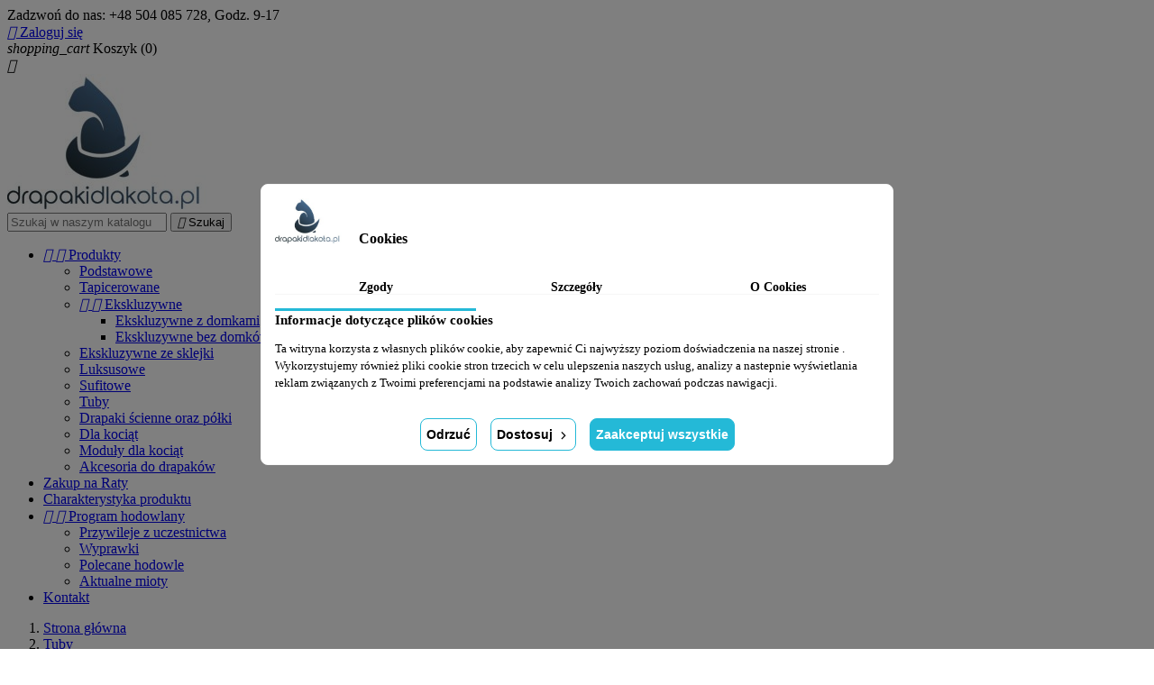

--- FILE ---
content_type: text/html; charset=utf-8
request_url: https://drapakidlakota.pl/16-tuby?page=2
body_size: 79613
content:
<!doctype html>
<html lang="pl">

  <head>
    
      
  <meta charset="utf-8">


  <meta http-equiv="x-ua-compatible" content="ie=edge">



  <title>Tuby</title>
  <meta name="description" content="Drapaki wykonane w tunelów o średnicy 41 i 51 cm.Słupy do wyboru 12 cm lub 16 cmKażdy domek może posiadać przejście między kondygnacjami.Wersje z grubymi poduchami jak i również w pełni tapicerowane.">
  <meta name="keywords" content="">
        <link rel="canonical" href="https://drapakidlakota.pl/16-tuby">
  


  <meta name="viewport" content="width=device-width, initial-scale=1">



  <link rel="icon" type="image/vnd.microsoft.icon" href="/img/favicon.ico?1555839110">
  <link rel="shortcut icon" type="image/x-icon" href="/img/favicon.ico?1555839110">



    <link rel="stylesheet" href="https://drapakidlakota.pl/modules/ps_facetedsearch/views/dist/front.css" type="text/css" media="all">
  <link rel="stylesheet" href="https://drapakidlakota.pl/themes/classic/assets/css/theme.css" type="text/css" media="all">
  <link rel="stylesheet" href="https://drapakidlakota.pl/modules/x13eucookies/views/css/front.css" type="text/css" media="all">
  <link rel="stylesheet" href="https://drapakidlakota.pl/modules/accol/css/accol.css" type="text/css" media="all">
  <link rel="stylesheet" href="https://drapakidlakota.pl/modules/myprestaloyalty/views/css/myprestaloyalty.css" type="text/css" media="all">
  <link rel="stylesheet" href="https://drapakidlakota.pl/modules/imoje/assets/css/imoje-front.min.css" type="text/css" media="all">
  <link rel="stylesheet" href="https://drapakidlakota.pl/js/jquery/ui/themes/base/minified/jquery-ui.min.css" type="text/css" media="all">
  <link rel="stylesheet" href="https://drapakidlakota.pl/js/jquery/ui/themes/base/minified/jquery.ui.theme.min.css" type="text/css" media="all">
  <link rel="stylesheet" href="https://drapakidlakota.pl/modules/ps_imageslider/css/homeslider.css" type="text/css" media="all">
  <link rel="stylesheet" href="https://drapakidlakota.pl/themes/classic/assets/css/custom.css" type="text/css" media="all">




  

  <script type="text/javascript">
        var myprestaloyaltyurl = "https:\/\/drapakidlakota.pl\/koszyk?ajax=1&myprestaloyaltyurl=1";
        var prestashop = {"cart":{"products":[],"totals":{"total":{"type":"total","label":"Razem","amount":0,"value":"0,00\u00a0z\u0142"},"total_including_tax":{"type":"total","label":"Suma (brutto)","amount":0,"value":"0,00\u00a0z\u0142"},"total_excluding_tax":{"type":"total","label":"Suma (netto)","amount":0,"value":"0,00\u00a0z\u0142"}},"subtotals":{"products":{"type":"products","label":"Produkty","amount":0,"value":"0,00\u00a0z\u0142"},"discounts":null,"shipping":{"type":"shipping","label":"Wysy\u0142ka","amount":0,"value":"Za darmo!"},"tax":null},"products_count":0,"summary_string":"0 produkty","labels":{"tax_short":"(brutto)","tax_long":"(brutto)"},"id_address_delivery":0,"id_address_invoice":0,"is_virtual":false,"vouchers":{"allowed":1,"added":[]},"discounts":[],"minimalPurchase":0,"minimalPurchaseRequired":""},"currency":{"name":"z\u0142oty polski","iso_code":"PLN","iso_code_num":"985","sign":"z\u0142"},"customer":{"lastname":null,"firstname":null,"email":null,"last_passwd_gen":null,"birthday":null,"newsletter":null,"newsletter_date_add":null,"ip_registration_newsletter":null,"optin":null,"website":null,"company":null,"siret":null,"ape":null,"outstanding_allow_amount":0,"max_payment_days":0,"note":null,"is_guest":0,"id_shop":null,"id_shop_group":null,"id_default_group":1,"date_add":null,"date_upd":null,"reset_password_token":null,"reset_password_validity":null,"id":0,"is_logged":false,"gender":{"type":null,"name":null,"id":null},"risk":{"name":null,"color":null,"percent":null,"id":null},"addresses":[]},"language":{"name":"Polski (Polish)","iso_code":"pl","locale":"pl-PL","language_code":"pl","is_rtl":"0","date_format_lite":"Y-m-d","date_format_full":"Y-m-d H:i:s","id":1},"page":{"title":"","canonical":"https:\/\/drapakidlakota.pl\/16-tuby","meta":{"title":"Tuby","description":"Drapaki wykonane w tunel\u00f3w o \u015brednicy 41 i 51 cm.S\u0142upy do wyboru 12 cm lub 16 cmKa\u017cdy domek mo\u017ce posiada\u0107 przej\u015bcie mi\u0119dzy kondygnacjami.Wersje z grubymi poduchami jak i r\u00f3wnie\u017c w pe\u0142ni tapicerowane.","keywords":"","robots":"index"},"page_name":"category","body_classes":{"lang-pl":true,"lang-rtl":false,"country-PL":true,"currency-PLN":true,"layout-left-column":true,"page-category":true,"tax-display-enabled":true,"category-id-16":true,"category-Tuby":true,"category-id-parent-2":true,"category-depth-level-2":true},"admin_notifications":[]},"shop":{"name":"Drapak dla kota - drapaki dla kot\u00f3w od producenta - drapaki koty","email":"sklep@drapakidlakota.pl","registration_number":"","long":false,"lat":false,"logo":"\/img\/drapakidlakotapl-logo-1555001914.jpg","stores_icon":"\/img\/logo_stores.png","favicon":"\/img\/favicon.ico","favicon_update_time":"1555839110","address":{"formatted":"Drapak dla kota - drapaki dla kot\u00f3w od producenta - drapaki koty<br>Osetno 69A<br>56-200 G\u00f3ra<br>Polska","address1":"Osetno 69A","address2":"","postcode":"56-200","city":"G\u00f3ra","state":null,"country":"Polska"},"phone":"+48 504 085 728, Godz. 9-17","fax":""},"urls":{"base_url":"https:\/\/drapakidlakota.pl\/","current_url":"https:\/\/drapakidlakota.pl\/16-tuby?page=2","shop_domain_url":"https:\/\/drapakidlakota.pl","img_ps_url":"https:\/\/drapakidlakota.pl\/img\/","img_cat_url":"https:\/\/drapakidlakota.pl\/img\/c\/","img_lang_url":"https:\/\/drapakidlakota.pl\/img\/l\/","img_prod_url":"https:\/\/drapakidlakota.pl\/img\/p\/","img_manu_url":"https:\/\/drapakidlakota.pl\/img\/m\/","img_sup_url":"https:\/\/drapakidlakota.pl\/img\/su\/","img_ship_url":"https:\/\/drapakidlakota.pl\/img\/s\/","img_store_url":"https:\/\/drapakidlakota.pl\/img\/st\/","img_col_url":"https:\/\/drapakidlakota.pl\/img\/co\/","img_url":"https:\/\/drapakidlakota.pl\/themes\/classic\/assets\/img\/","css_url":"https:\/\/drapakidlakota.pl\/themes\/classic\/assets\/css\/","js_url":"https:\/\/drapakidlakota.pl\/themes\/classic\/assets\/js\/","pic_url":"https:\/\/drapakidlakota.pl\/upload\/","pages":{"address":"https:\/\/drapakidlakota.pl\/adres","addresses":"https:\/\/drapakidlakota.pl\/adresy","authentication":"https:\/\/drapakidlakota.pl\/logowanie","cart":"https:\/\/drapakidlakota.pl\/koszyk","category":"https:\/\/drapakidlakota.pl\/index.php?controller=category","cms":"https:\/\/drapakidlakota.pl\/index.php?controller=cms","contact":"https:\/\/drapakidlakota.pl\/kontakt","discount":"https:\/\/drapakidlakota.pl\/rabaty","guest_tracking":"https:\/\/drapakidlakota.pl\/sledzenie-zamowien-gosci","history":"https:\/\/drapakidlakota.pl\/historia-zamowien","identity":"https:\/\/drapakidlakota.pl\/dane-osobiste","index":"https:\/\/drapakidlakota.pl\/","my_account":"https:\/\/drapakidlakota.pl\/moje-konto","order_confirmation":"https:\/\/drapakidlakota.pl\/potwierdzenie-zamowienia","order_detail":"https:\/\/drapakidlakota.pl\/index.php?controller=order-detail","order_follow":"https:\/\/drapakidlakota.pl\/sledzenie-zamowienia","order":"https:\/\/drapakidlakota.pl\/zam\u00f3wienie","order_return":"https:\/\/drapakidlakota.pl\/index.php?controller=order-return","order_slip":"https:\/\/drapakidlakota.pl\/potwierdzenie-zwrotu","pagenotfound":"https:\/\/drapakidlakota.pl\/nie-znaleziono-strony","password":"https:\/\/drapakidlakota.pl\/odzyskiwanie-hasla","pdf_invoice":"https:\/\/drapakidlakota.pl\/index.php?controller=pdf-invoice","pdf_order_return":"https:\/\/drapakidlakota.pl\/index.php?controller=pdf-order-return","pdf_order_slip":"https:\/\/drapakidlakota.pl\/index.php?controller=pdf-order-slip","prices_drop":"https:\/\/drapakidlakota.pl\/promocje","product":"https:\/\/drapakidlakota.pl\/index.php?controller=product","search":"https:\/\/drapakidlakota.pl\/szukaj","sitemap":"https:\/\/drapakidlakota.pl\/Mapa strony","stores":"https:\/\/drapakidlakota.pl\/nasze-sklepy","supplier":"https:\/\/drapakidlakota.pl\/dostawcy","register":"https:\/\/drapakidlakota.pl\/logowanie?create_account=1","order_login":"https:\/\/drapakidlakota.pl\/zam\u00f3wienie?login=1"},"theme_assets":"\/themes\/classic\/assets\/","actions":{"logout":"https:\/\/drapakidlakota.pl\/?mylogout="}},"configuration":{"display_taxes_label":true,"low_quantity_threshold":3,"is_b2b":false,"is_catalog":false,"show_prices":true,"opt_in":{"partner":true},"quantity_discount":{"type":"discount","label":"Rabat"},"voucher_enabled":1,"return_enabled":0,"number_of_days_for_return":14},"field_required":[],"breadcrumb":{"links":[{"title":"Strona g\u0142\u00f3wna","url":"https:\/\/drapakidlakota.pl\/"},{"title":"Tuby","url":"https:\/\/drapakidlakota.pl\/16-tuby"}],"count":2},"link":{"protocol_link":"https:\/\/","protocol_content":"https:\/\/"},"time":1769142555,"static_token":"ae8c762c1e687627ab55822b1032f325","token":"e1088604fc1561bf768539c7c1154339"};
      </script>



  <script data-keepinline="true">
    let x13eucookies_consents = [];
</script>
<script data-keepinline="true">
    const X13EUCOOKIES_RELOAD_PAGE = 1;
    const X13EUCOOKIES_PROPERTY_NAME = "_x13eucookie";
    const X13EUCOOKIES_AJAX_URL = "https://drapakidlakota.pl/module/x13eucookies/ajax";
    const X13EUCOOKIES_DAYS_EXPIRES = 365;
    const X13EUCOOKIES_LAYOUT = "box";
    const X13EUCOOKIES_SHOW_EFFECT = 'slide';
    const X13EUCOOKIES_BLOCK_IFRAMES = false;
    const X13EUCOOKIES_CONSENTS_GROUPS = {"gtm":{"consents":{"1":"functionality_storage,security_storage","2":"analytics_storage","3":"ad_storage,ad_personalization,ad_user_data","4":"personalization_storage"},"events":{"1":"x13eucookies_consent_accepted_nessesary","2":"x13eucookies_consent_accepted_statistical","3":"x13eucookies_consent_accepted_marketing","4":"x13eucookies_consent_accepted_personalization"}},"microsoft":{"consents":[],"events":[]}};
    const X13EUCOOKIES_MARKETING_COOKIES_ID = 3;
    const X13EUCOOKIES_MOVE_MODAL_BEFORE_BODY = 0;
</script>

    <script data-keepinline="true">
        window.dataLayer = window.dataLayer || [];

        function gtag() {
            window.dataLayer.push(arguments);
        }
        
        gtag('consent', 'default', {
            'ad_storage': 'denied',
            'analytics_storage': 'denied',
            'functionality_storage': 'granted',
            'personalization_storage': 'denied',
            'security_storage': 'granted',
            'ad_personalization': 'denied',
            'ad_user_data': 'denied',
            'wait_for_update': 1000
        });
        gtag('set', 'url_passthrough', false);
        gtag('set', 'ads_data_redaction', true);

        // Get consents asynchronously
        
        const cookies = document.cookie
            .split(";")
            .map((cookie) => cookie.split("="))
            .reduce((acc, [key, value]) => ({ ...acc, [key.trim()]: value }), {});
        const cookie = cookies[X13EUCOOKIES_PROPERTY_NAME] ?? "{}";

        if (cookie != "{}") {
            const cookieJson = JSON.parse(cookie);
            let consents = {};
            let events = [];

            for ([key, value] of Object.entries(X13EUCOOKIES_CONSENTS_GROUPS.gtm.consents)) {
                const tempConsents = value.split(",").map((consent) => {
                    const access = cookieJson[key] ? "granted" : "denied";

                    if (cookieJson[key]) {
                        events = [...events, X13EUCOOKIES_CONSENTS_GROUPS.gtm.events[key]];
                    }

                    consents = {...consents, [consent.trim()]: access};
                });
            }

            const uniqueEvents = [...new Set(events)];

            if (window.gtag) {
                gtag("consent", "update", consents);
                dataLayer.push({ event: "x13eucookies_consent_update" });

                uniqueEvents.forEach((eventName) => {
                    dataLayer.push({ event: eventName });
                })
            }
        }
        
        </script>

<style>
    #x13eucookies.x13eucookies__backdrop,
    #x13eucookies .x13eucookies-mask::after {
    background: rgba(0,0,0,0.5);
    }

            #x13eucookies.x13eucookies__backdrop {
            pointer-events: none;
        }

        #x13eucookies.x13eucookies__backdrop>* {
            pointer-events: auto;
        }

    
            #x13eucookies .x13eucookies__box:not(.x13eucookies__box--cloud-full),
        #x13eucookies .x13eucookies__btn,
        #x13eucookies .x13eucookies__cloud {
        border-radius: 8px !important;
        }
    
    #x13eucookies .x13eucookies__btn--accept-all {
    color: #ffffff;
    background-color: #24B9D7;
    border: 1px solid #24B9D7;
    }

    #x13eucookies .x13eucookies__btn--accept-all svg * {
    fill: #ffffff;
    }

    #x13eucookies .x13eucookies__btn--accept-all:active,
    #x13eucookies .x13eucookies__btn--accept-all:hover {
    color: #ffffff;
    background-color: #20a3bd;
    border: 1px solid #20a3bd;
    }

    #x13eucookies .x13eucookies__btn--accept-all:active svg *,
    #x13eucookies .x13eucookies__btn--accept-all:hover svg * {
    fill: #ffffff;
    }

    #x13eucookies .x13eucookies__btn--accept-selected {
    color: #000000;
    background-color: #ffffff;
    border: 1px solid #24B9D7;
    }

    #x13eucookies .x13eucookies__btn--accept-selected svg * {
    fill: #000000;
    }

    #x13eucookies .x13eucookies__btn--accept-selected:active,
    #x13eucookies .x13eucookies__btn--accept-selected:hover {
    color: #ffffff;
    background-color: #24B9D7;
    border: 1px solid #24B9D7;
    }

    #x13eucookies .x13eucookies__btn--accept-selected:active svg *,
    #x13eucookies .x13eucookies__btn--accept-selected:hover svg * {
    fill: #ffffff;
    }

    #x13eucookies .x13eucookies__btn--deny,
    #x13eucookies .x13eucookies__btn--settings {
    color: #000000;
    background-color: #ffffff;
    border: 1px solid #24B9D7;
    }

    #x13eucookies .x13eucookies__btn--deny svg *,
    #x13eucookies .x13eucookies__btn--settings svg * {
    fill: #000000;
    }

    #x13eucookies .x13eucookies__btn--deny:active,
    #x13eucookies .x13eucookies__btn--settings:active,
    #x13eucookies .x13eucookies__btn--deny:hover,
    #x13eucookies .x13eucookies__btn--settings:hover {
    color: #ffffff;
    background-color: #24B9D7;
    border: 1px solid #24B9D7;
    }

    #x13eucookies .x13eucookies__btn--deny:active svg *,
    #x13eucookies .x13eucookies__btn--settings:active svg *,
    #x13eucookies .x13eucookies__btn--deny:hover svg *,
    #x13eucookies .x13eucookies__btn--settings:hover svg * {
    fill: #ffffff;
    }

    #x13eucookies .x13eucookies__description,
    #x13eucookies .x13eucookies__description p,
    #x13eucookies .x13eucookies__description .x13eucookies__link,
    #x13eucookies .x13eucookies__table,
    #x13eucookies .x13eucookies__table * {
    line-height: 1.5em;
    font-size: 13px !important;
    }

    #x13eucookies .x13eucookies__nav-link.active {
        border-bottom-color: #24b9d7 !important;
    }

            #x13eucookies .x13eucookies__toggle-item {
        background-color: #b3c7cd;
        border: 1px solid #b3c7cd;
        }

        #x13eucookies .x13eucookies__toggle-item .x13eucookies__check,
        #x13eucookies .x13eucookies__toggle input:checked+.x13eucookies__toggle-item .x13eucookies__check {
        background-color: #fff;
        }

        #x13eucookies .x13eucookies__toggle-item .x13eucookies__check svg *,
        #x13eucookies .x13eucookies__toggle input:checked+.x13eucookies__toggle-item .x13eucookies__check svg * {
        fill: #000;
        }

        #x13eucookies .x13eucookies__toggle input:checked+.x13eucookies__toggle-item {
        background-color: #000000;
        border: 1px solid #000000;
        }
    
    
    
</style><script type="text/javascript">
pcRunDynamicModulesJs = function() {
// Autoconf - 2021-09-15T18:59:30+02:00
// ps_shoppingcart
setTimeout("prestashop.emit('updateCart', {reason: {linkAction: 'refresh'}, resp: {}});", 10);
};</script><script type="text/javascript">
    pcStartsWith = function(str, search) {
        return typeof str === 'string' && str.substr(0, search.length) === search;
    };
    processDynamicModules = function(dyndatas) {
        for (var key in dyndatas) {
            if (key=='js') {
                $('body').append(dyndatas[key]);
            }
            else if (pcStartsWith(key, 'dyn')) {
                $('#'+key).replaceWith(dyndatas[key]);
            }
        }
        if (typeof pcRunDynamicModulesJs == 'function') {
            pcRunDynamicModulesJs();
        }
    };
</script>

  <script async src="https://www.googletagmanager.com/gtag/js?id=UA-102455226-1 "></script>
  <script>
    window.dataLayer = window.dataLayer || [];
    function gtag(){dataLayer.push(arguments);}
    gtag('js', new Date());
    gtag(
      'config',
      'UA-102455226-1 ',
      {
        'debug_mode':false
                              }
    );
  </script>


 



    
  </head>

  <body id="category" class="lang-pl country-pl currency-pln layout-left-column page-category tax-display-enabled category-id-16 category-tuby category-id-parent-2 category-depth-level-2">

    
      
    

    <main>
      
              

      <header id="header">
        
          
  <div class="header-banner">
    
  </div>



  <nav class="header-nav">
    <div class="container">
        <div class="row">
          <div class="hidden-sm-down">
            <div class="col-md-4 col-xs-12">
              <div id="_desktop_contact_link">
  <div id="contact-link">
          
      Zadzwoń do nas: <span>+48 504 085 728, Godz. 9-17</span>
      </div>
</div>

            </div>
            <div class="col-md-8 right-nav">
                <div id="dyn0" class="dynhook pc_displayNav2_13" data-module="13" data-hook="displayNav2" data-hooktype="w" data-hookargs=""><div class="loadingempty"></div><div id="_desktop_user_info">
  <div class="user-info">
          <a
        href="https://drapakidlakota.pl/moje-konto"
        title="Zaloguj się do swojego konta klienta"
        rel="nofollow"
      >
        <i class="material-icons">&#xE7FF;</i>
        <span class="hidden-sm-down">Zaloguj się</span>
      </a>
      </div>
</div>
</div><div id="_desktop_cart">
  <div class="blockcart cart-preview inactive" data-refresh-url="//drapakidlakota.pl/module/ps_shoppingcart/ajax">
    <div class="header">
              <i class="material-icons shopping-cart">shopping_cart</i>
        <span class="hidden-sm-down">Koszyk</span>
        <span class="cart-products-count">(0)</span>
          </div>
  </div>
</div>

            </div>
          </div>
          <div class="hidden-md-up text-sm-center mobile">
            <div class="float-xs-left" id="menu-icon">
              <i class="material-icons d-inline">&#xE5D2;</i>
            </div>
            <div class="float-xs-right" id="_mobile_cart"></div>
            <div class="float-xs-right" id="_mobile_user_info"></div>
            <div class="top-logo" id="_mobile_logo"></div>
            <div class="clearfix"></div>
          </div>
        </div>
    </div>
  </nav>



  <div class="header-top">
    <div class="container">
       <div class="row">
        <div class="col-md-2 hidden-sm-down" id="_desktop_logo">
          <a href="https://drapakidlakota.pl/">
            <img class="logo img-responsive" src="/img/drapakidlakotapl-logo-1555001914.jpg" alt="Drapak dla kota - drapaki dla kotów od producenta - drapaki koty">
          </a>
        </div>
        <div class="col-md-10 col-sm-12 position-static">
          <div class="row">
            <!-- Block search module TOP -->
<div id="search_widget" class="col-lg-4 col-md-5 col-sm-12 search-widget" data-search-controller-url="//drapakidlakota.pl/szukaj">
	<form method="get" action="//drapakidlakota.pl/szukaj">
		<input type="hidden" name="controller" value="search">
		<input type="text" name="s" value="" placeholder="Szukaj w naszym katalogu" aria-label="Szukaj">
		<button type="submit">
			<i class="material-icons search">&#xE8B6;</i>
      <span class="hidden-xl-down">Szukaj</span>
		</button>
	</form>
</div>
<!-- /Block search module TOP -->


<div class="menu col-lg-8 col-md-7 js-top-menu position-static hidden-sm-down" id="_desktop_top_menu">
              <ul class="top-menu" id="top-menu" data-depth="0">
                    <li class="category" id="category-2">
                          <a
                class="dropdown-item"
                href="https://drapakidlakota.pl/" data-depth="0"
                              >
                                  
                                    <span class="float-xs-right hidden-md-up">
                    <span data-target="#top_sub_menu_5576" data-toggle="collapse" class="navbar-toggler collapse-icons">
                      <i class="material-icons add">&#xE313;</i>
                      <i class="material-icons remove">&#xE316;</i>
                    </span>
                  </span>
                                Produkty
              </a>
                            <div  class="popover sub-menu js-sub-menu collapse" id="top_sub_menu_5576">
                          <ul class="top-menu"  data-depth="1">
                    <li class="category" id="category-12">
                          <a
                class="dropdown-item dropdown-submenu"
                href="https://drapakidlakota.pl/12-podstawowe" data-depth="1"
                              >
                                Podstawowe
              </a>
                          </li>
                    <li class="category" id="category-13">
                          <a
                class="dropdown-item dropdown-submenu"
                href="https://drapakidlakota.pl/13-tapicerowane" data-depth="1"
                              >
                                Tapicerowane
              </a>
                          </li>
                    <li class="category" id="category-14">
                          <a
                class="dropdown-item dropdown-submenu"
                href="https://drapakidlakota.pl/14-ekskluzywne" data-depth="1"
                              >
                                  
                                    <span class="float-xs-right hidden-md-up">
                    <span data-target="#top_sub_menu_97493" data-toggle="collapse" class="navbar-toggler collapse-icons">
                      <i class="material-icons add">&#xE313;</i>
                      <i class="material-icons remove">&#xE316;</i>
                    </span>
                  </span>
                                Ekskluzywne 
              </a>
                            <div  class="collapse" id="top_sub_menu_97493">
                          <ul class="top-menu"  data-depth="2">
                    <li class="category" id="category-23">
                          <a
                class="dropdown-item"
                href="https://drapakidlakota.pl/23-ekskluzywne-z-domkami" data-depth="2"
                              >
                                Ekskluzywne z domkami
              </a>
                          </li>
                    <li class="category" id="category-19">
                          <a
                class="dropdown-item"
                href="https://drapakidlakota.pl/19-ekskluzywne-bez-domkow" data-depth="2"
                              >
                                Ekskluzywne bez domków
              </a>
                          </li>
              </ul>
    
              </div>
                          </li>
                    <li class="category" id="category-18">
                          <a
                class="dropdown-item dropdown-submenu"
                href="https://drapakidlakota.pl/18-ekskluzywne-ze-sklejki" data-depth="1"
                              >
                                Ekskluzywne ze sklejki
              </a>
                          </li>
                    <li class="category" id="category-22">
                          <a
                class="dropdown-item dropdown-submenu"
                href="https://drapakidlakota.pl/22-luksusowe" data-depth="1"
                              >
                                Luksusowe
              </a>
                          </li>
                    <li class="category" id="category-15">
                          <a
                class="dropdown-item dropdown-submenu"
                href="https://drapakidlakota.pl/15-sufitowe" data-depth="1"
                              >
                                Sufitowe
              </a>
                          </li>
                    <li class="category current " id="category-16">
                          <a
                class="dropdown-item dropdown-submenu"
                href="https://drapakidlakota.pl/16-tuby" data-depth="1"
                              >
                                Tuby
              </a>
                          </li>
                    <li class="category" id="category-20">
                          <a
                class="dropdown-item dropdown-submenu"
                href="https://drapakidlakota.pl/20-drapaki-scienne-oraz-polki" data-depth="1"
                              >
                                Drapaki ścienne oraz półki
              </a>
                          </li>
                    <li class="category" id="category-24">
                          <a
                class="dropdown-item dropdown-submenu"
                href="https://drapakidlakota.pl/24-dla-kociat" data-depth="1"
                              >
                                Dla kociąt
              </a>
                          </li>
                    <li class="category" id="category-25">
                          <a
                class="dropdown-item dropdown-submenu"
                href="https://drapakidlakota.pl/25-moduly-dla-kociat" data-depth="1"
                              >
                                Moduły dla kociąt
              </a>
                          </li>
                    <li class="category" id="category-21">
                          <a
                class="dropdown-item dropdown-submenu"
                href="https://drapakidlakota.pl/21-akcesoria-do-drapakow" data-depth="1"
                              >
                                Akcesoria do drapaków
              </a>
                          </li>
              </ul>
    
              </div>
                          </li>
                    <li class="cms-page" id="cms-page-18">
                          <a
                class="dropdown-item"
                href="https://drapakidlakota.pl/content/18-raty" data-depth="0"
                              >
                                Zakup na Raty
              </a>
                          </li>
                    <li class="cms-page" id="cms-page-7">
                          <a
                class="dropdown-item"
                href="https://drapakidlakota.pl/content/7-charakterystyka-produktu" data-depth="0"
                              >
                                Charakterystyka produktu
              </a>
                          </li>
                    <li class="cms-category" id="cms-category-3">
                          <a
                class="dropdown-item"
                href="https://drapakidlakota.pl/content/category/3-program-hodowlany" data-depth="0"
                              >
                                  
                                    <span class="float-xs-right hidden-md-up">
                    <span data-target="#top_sub_menu_40767" data-toggle="collapse" class="navbar-toggler collapse-icons">
                      <i class="material-icons add">&#xE313;</i>
                      <i class="material-icons remove">&#xE316;</i>
                    </span>
                  </span>
                                Program hodowlany
              </a>
                            <div  class="popover sub-menu js-sub-menu collapse" id="top_sub_menu_40767">
                          <ul class="top-menu"  data-depth="1">
                    <li class="cms-page" id="cms-page-14">
                          <a
                class="dropdown-item dropdown-submenu"
                href="https://drapakidlakota.pl/content/14-przywileje-z-uczestnictwa" data-depth="1"
                              >
                                Przywileje z uczestnictwa
              </a>
                          </li>
                    <li class="cms-page" id="cms-page-15">
                          <a
                class="dropdown-item dropdown-submenu"
                href="https://drapakidlakota.pl/content/15-wyprawki" data-depth="1"
                              >
                                Wyprawki
              </a>
                          </li>
                    <li class="cms-page" id="cms-page-16">
                          <a
                class="dropdown-item dropdown-submenu"
                href="https://drapakidlakota.pl/content/16-polecane-hodowle" data-depth="1"
                              >
                                Polecane hodowle
              </a>
                          </li>
                    <li class="cms-page" id="cms-page-17">
                          <a
                class="dropdown-item dropdown-submenu"
                href="https://drapakidlakota.pl/content/17-aktualne-mioty" data-depth="1"
                              >
                                Aktualne mioty
              </a>
                          </li>
              </ul>
    
              </div>
                          </li>
                    <li class="cms-page" id="cms-page-12">
                          <a
                class="dropdown-item"
                href="https://drapakidlakota.pl/content/12-kontakt" data-depth="0"
                              >
                                Kontakt
              </a>
                          </li>
              </ul>
    
    <div class="clearfix"></div>
</div>

            <div class="clearfix"></div>
          </div>
        </div>
      </div>
      <div id="mobile_top_menu_wrapper" class="row hidden-md-up" style="display:none;">
        <div class="js-top-menu mobile" id="_mobile_top_menu"></div>
        <div class="js-top-menu-bottom">
          <div id="_mobile_currency_selector"></div>
          <div id="_mobile_language_selector"></div>
          <div id="_mobile_contact_link"></div>
        </div>
      </div>
    </div>
  </div>
  

        
      </header>

      
        
<aside id="notifications">
  <div class="container">
    
    
    
      </div>
</aside>
      

      <section id="wrapper">
        
        <div class="container">
          
            <nav data-depth="2" class="breadcrumb hidden-sm-down">
  <ol itemscope itemtype="http://schema.org/BreadcrumbList">
          
        <li itemprop="itemListElement" itemscope itemtype="http://schema.org/ListItem">
          <a itemprop="item" href="https://drapakidlakota.pl/"><span itemprop="name">Strona główna</span></a>
          <meta itemprop="position" content="1">
        </li>
      
          
        <li itemprop="itemListElement" itemscope itemtype="http://schema.org/ListItem">
          <a itemprop="item" href="https://drapakidlakota.pl/16-tuby"><span itemprop="name">Tuby</span></a>
          <meta itemprop="position" content="2">
        </li>
      
      </ol>
</nav>
          

          
            <div id="left-column" class="col-xs-12 col-sm-4 col-md-3">
                              


<div class="block-categories hidden-sm-down">
  <ul class="category-top-menu">
    <li><a class="text-uppercase h6" href="https://drapakidlakota.pl/2-produkty">Produkty</a></li>
    <li>  <ul class="category-sub-menu"><li data-depth="0"><a href="https://drapakidlakota.pl/12-podstawowe">Podstawowe</a></li><li data-depth="0"><a href="https://drapakidlakota.pl/13-tapicerowane">Tapicerowane</a></li><li data-depth="0"><a href="https://drapakidlakota.pl/14-ekskluzywne">Ekskluzywne </a><div class="navbar-toggler collapse-icons" data-toggle="collapse" data-target="#exCollapsingNavbar14"><i class="material-icons add">&#xE145;</i><i class="material-icons remove">&#xE15B;</i></div><div class="collapse" id="exCollapsingNavbar14">  <ul class="category-sub-menu"><li data-depth="1"><a class="category-sub-link" href="https://drapakidlakota.pl/23-ekskluzywne-z-domkami">Ekskluzywne z domkami</a></li><li data-depth="1"><a class="category-sub-link" href="https://drapakidlakota.pl/19-ekskluzywne-bez-domkow">Ekskluzywne bez domków</a></li></ul></div></li><li data-depth="0"><a href="https://drapakidlakota.pl/18-ekskluzywne-ze-sklejki">Ekskluzywne ze sklejki</a></li><li data-depth="0"><a href="https://drapakidlakota.pl/22-luksusowe">Luksusowe</a></li><li data-depth="0"><a href="https://drapakidlakota.pl/15-sufitowe">Sufitowe</a></li><li data-depth="0"><a href="https://drapakidlakota.pl/16-tuby">Tuby</a></li><li data-depth="0"><a href="https://drapakidlakota.pl/20-drapaki-scienne-oraz-polki">Drapaki ścienne oraz półki</a></li><li data-depth="0"><a href="https://drapakidlakota.pl/24-dla-kociat">Dla kociąt</a></li><li data-depth="0"><a href="https://drapakidlakota.pl/25-moduly-dla-kociat">Moduły dla kociąt</a></li><li data-depth="0"><a href="https://drapakidlakota.pl/21-akcesoria-do-drapakow">Akcesoria do drapaków</a></li></ul></li>
  </ul>
</div>
<div id="search_filters_wrapper" class="hidden-sm-down">
  <div id="search_filter_controls" class="hidden-md-up">
      <span id="_mobile_search_filters_clear_all"></span>
      <button class="btn btn-secondary ok">
        <i class="material-icons">&#xE876;</i>
        Tak
      </button>
  </div>
  
</div>

                          </div>
          

          
  <div id="content-wrapper" class="left-column col-xs-12 col-sm-8 col-md-9">
    
    
  <section id="main">

    
    <div class="block-category card card-block hidden-sm-down">
      <h1 class="h1">Tuby</h1>
              <div id="category-description" class="text-muted"><address><span style="color:#d0121a;">Drapaki wykonane w tunelów o średnicy 41 i 51 cm.</span></address><address><span style="color:#d0121a;">Słupy do wyboru 12 cm lub 16 cm</span></address><address><span style="color:#d0121a;">Każdy domek może posiadać przejście między kondygnacjami.</span></address><address><span style="color:#d0121a;">Wersje z grubymi poduchami jak i również w pełni tapicerowane.</span></address></div>
                </div>
    <div class="text-sm-center hidden-md-up">
      <h1 class="h1">Tuby</h1>
    </div>


    <section id="products">
      
        <div id="">
          
            <div id="js-product-list-top" class="row products-selection">
  <div class="col-md-6 hidden-sm-down total-products">
          <p>Jest 15 produktów.</p>
      </div>
  <div class="col-md-6">
    <div class="row sort-by-row">

      
        <span class="col-sm-3 col-md-3 hidden-sm-down sort-by">Sortuj wg:</span>
<div class="col-sm-12 col-xs-12 col-md-9 products-sort-order dropdown">
  <button
    class="btn-unstyle select-title"
    rel="nofollow"
    data-toggle="dropdown"
    aria-haspopup="true"
    aria-expanded="false">
    Dostępne    <i class="material-icons float-xs-right">&#xE5C5;</i>
  </button>
  <div class="dropdown-menu">
          <a
        rel="nofollow"
        href="https://drapakidlakota.pl/16-tuby?order=product.position.asc"
        class="select-list current js-search-link"
      >
        Dostępne
      </a>
          <a
        rel="nofollow"
        href="https://drapakidlakota.pl/16-tuby?order=product.name.asc"
        class="select-list js-search-link"
      >
        Nazwa, A do Z
      </a>
          <a
        rel="nofollow"
        href="https://drapakidlakota.pl/16-tuby?order=product.name.desc"
        class="select-list js-search-link"
      >
        Nazwa, Z do A
      </a>
          <a
        rel="nofollow"
        href="https://drapakidlakota.pl/16-tuby?order=product.price.asc"
        class="select-list js-search-link"
      >
        Cena, rosnąco
      </a>
          <a
        rel="nofollow"
        href="https://drapakidlakota.pl/16-tuby?order=product.price.desc"
        class="select-list js-search-link"
      >
        Cena, malejąco
      </a>
      </div>
</div>
      

          </div>
  </div>
  <div class="col-sm-12 hidden-md-up text-sm-center showing">
    Pokazano 13-15 z 15 pozycji
  </div>
</div>
          
        </div>

        
          <div id="" class="hidden-sm-down">
            <section id="js-active-search-filters" class="hide">
  
    <p class="h6 hidden-xs-up">Aktywne filtry</p>
  

  </section>

          </div>
        

          
            <div id="js-product-list">
  <div class="products">
          
        
  <article class="product-miniature js-product-miniature" data-id-product="272" data-id-product-attribute="359487"> 
    <div class="thumbnail-container">
      
        <a href="https://drapakidlakota.pl/tuby/272-359487-ekskluzywny-drapak-dla-kota-1t-2-z-modyfikacjami.html#/26-kolor-kostka_nr_2_bezowa/38-kolor_drewna-naturalny/36-rodzaj_legowiska_rozety_-pelna_o_srednicy_42_cm" class="thumbnail product-thumbnail">
          <img
            src = "https://drapakidlakota.pl/554-home_default/ekskluzywny-drapak-dla-kota-1t-2-z-modyfikacjami.jpg"
            alt = "Ekskluzywny drapak dla kota..."
            data-full-size-image-url = "https://drapakidlakota.pl/554-large_default/ekskluzywny-drapak-dla-kota-1t-2-z-modyfikacjami.jpg"
          >
        </a>
      

      <div class="product-description">
        
          <h1 class="h3 product-title" itemprop="name"><a href="https://drapakidlakota.pl/tuby/272-359487-ekskluzywny-drapak-dla-kota-1t-2-z-modyfikacjami.html#/26-kolor-kostka_nr_2_bezowa/38-kolor_drewna-naturalny/36-rodzaj_legowiska_rozety_-pelna_o_srednicy_42_cm">Ekskluzywny drapak dla kota...</a></h1>
        

        
                      <div class="product-price-and-shipping">
              
              

              <span class="sr-only">Cena</span>
              <span itemprop="price" class="price">1 599,00 zł</span>

              

              
            </div>
                  

        
          
        
      </div>

      
        <ul class="product-flags">
                  </ul>
      

      <div class="highlighted-informations no-variants hidden-sm-down">
        
          <a class="quick-view" href="#" data-link-action="quickview">
            <i class="material-icons search">&#xE8B6;</i> Szybki podgląd
          </a>
        

        
                  
      </div>

    </div>
  </article>

      
          
        
  <article class="product-miniature js-product-miniature" data-id-product="285" data-id-product-attribute="360383"> 
    <div class="thumbnail-container">
      
        <a href="https://drapakidlakota.pl/tuby/285-360383-komplet-poduszek-do-drapaka-1t-10.html#/26-kolor-kostka_nr_2_bezowa/38-kolor_drewna-naturalny/36-rodzaj_legowiska_rozety_-pelna_o_srednicy_42_cm" class="thumbnail product-thumbnail">
          <img
            src = "https://drapakidlakota.pl/574-home_default/komplet-poduszek-do-drapaka-1t-10.jpg"
            alt = "Komplet poduszek do drapaka..."
            data-full-size-image-url = "https://drapakidlakota.pl/574-large_default/komplet-poduszek-do-drapaka-1t-10.jpg"
          >
        </a>
      

      <div class="product-description">
        
          <h1 class="h3 product-title" itemprop="name"><a href="https://drapakidlakota.pl/tuby/285-360383-komplet-poduszek-do-drapaka-1t-10.html#/26-kolor-kostka_nr_2_bezowa/38-kolor_drewna-naturalny/36-rodzaj_legowiska_rozety_-pelna_o_srednicy_42_cm">Komplet poduszek do drapaka...</a></h1>
        

        
                      <div class="product-price-and-shipping">
              
              

              <span class="sr-only">Cena</span>
              <span itemprop="price" class="price">620,00 zł</span>

              

              
            </div>
                  

        
          
        
      </div>

      
        <ul class="product-flags">
                  </ul>
      

      <div class="highlighted-informations no-variants hidden-sm-down">
        
          <a class="quick-view" href="#" data-link-action="quickview">
            <i class="material-icons search">&#xE8B6;</i> Szybki podgląd
          </a>
        

        
                  
      </div>

    </div>
  </article>

      
          
        
  <article class="product-miniature js-product-miniature" data-id-product="293" data-id-product-attribute="362175"> 
    <div class="thumbnail-container">
      
        <a href="https://drapakidlakota.pl/tuby/293-362175-ekskluzywny-drapak-dla-kota-1t-10a.html#/26-kolor-kostka_nr_2_bezowa/38-kolor_drewna-naturalny/36-rodzaj_legowiska_rozety_-pelna_o_srednicy_42_cm" class="thumbnail product-thumbnail">
          <img
            src = "https://drapakidlakota.pl/589-home_default/ekskluzywny-drapak-dla-kota-1t-10a.jpg"
            alt = "Ekskluzywny drapak dla kota..."
            data-full-size-image-url = "https://drapakidlakota.pl/589-large_default/ekskluzywny-drapak-dla-kota-1t-10a.jpg"
          >
        </a>
      

      <div class="product-description">
        
          <h1 class="h3 product-title" itemprop="name"><a href="https://drapakidlakota.pl/tuby/293-362175-ekskluzywny-drapak-dla-kota-1t-10a.html#/26-kolor-kostka_nr_2_bezowa/38-kolor_drewna-naturalny/36-rodzaj_legowiska_rozety_-pelna_o_srednicy_42_cm">Ekskluzywny drapak dla kota...</a></h1>
        

        
                      <div class="product-price-and-shipping">
              
              

              <span class="sr-only">Cena</span>
              <span itemprop="price" class="price">2 130,00 zł</span>

              

              
            </div>
                  

        
          
        
      </div>

      
        <ul class="product-flags">
                  </ul>
      

      <div class="highlighted-informations no-variants hidden-sm-down">
        
          <a class="quick-view" href="#" data-link-action="quickview">
            <i class="material-icons search">&#xE8B6;</i> Szybki podgląd
          </a>
        

        
                  
      </div>

    </div>
  </article>

      
      </div>

  
    <nav class="pagination">
  <div class="col-md-4">
    
      Pokazano 13-15 z 15 pozycji
    
  </div>

  <div class="col-md-6 offset-md-2 pr-0">
    
             <ul class="page-list clearfix text-sm-center">
                    
            <li >
                              <a
                  rel="prev"
                  href="https://drapakidlakota.pl/16-tuby?page=1"
                  class="previous js-search-link"
                >
                                      <i class="material-icons">&#xE314;</i>Poprzedni
                                  </a>
                          </li>
                    
            <li >
                              <a
                  rel="nofollow"
                  href="https://drapakidlakota.pl/16-tuby?page=1"
                  class="js-search-link"
                >
                                      1
                                  </a>
                          </li>
                    
            <li  class="current" >
                              <a
                  rel="nofollow"
                  href="https://drapakidlakota.pl/16-tuby?page=2"
                  class="disabled js-search-link"
                >
                                      2
                                  </a>
                          </li>
                    
            <li >
                              <a
                  rel="next"
                  href="https://drapakidlakota.pl/16-tuby?page=2"
                  class="next disabled js-search-link"
                >
                                      Następny<i class="material-icons">&#xE315;</i>
                                  </a>
                          </li>
                  </ul>
          
  </div>

</nav>
  

  <div class="hidden-md-up text-xs-right up">
    <a href="#header" class="btn btn-secondary">
      Powrót do góry
      <i class="material-icons">&#xE316;</i>
    </a>
  </div>
</div>
          

        <div id="js-product-list-bottom">
          
            <div id="js-product-list-bottom"></div>
          
        </div>

          </section>

  </section>

    
  </div>


          
        </div>
        
      </section>

      <footer id="footer">
        
          <div class="container">
  <div class="row">
    
      
<div class="block_newsletter col-lg-8 col-md-12 col-sm-12">
  <div class="row">
    <p id="block-newsletter-label" class="col-md-5 col-xs-12">Otrzymuj informację o nowościach i wyprzedażach</p>
    <div class="col-md-7 col-xs-12">
      <form action="https://drapakidlakota.pl/#footer" method="post">
        <div class="row">
          <div class="col-xs-12">
            <input
              class="btn btn-primary float-xs-right hidden-xs-down"
              name="submitNewsletter"
              type="submit"
              value="Subskrybuj"
            >
            <input
              class="btn btn-primary float-xs-right hidden-sm-up"
              name="submitNewsletter"
              type="submit"
              value="Tak"
            >
            <div class="input-wrapper">
              <input
                name="email"
                type="text"
                value=""
                placeholder="Twój adres e-mail"
                aria-labelledby="block-newsletter-label"
              >
            </div>
            <input type="hidden" name="action" value="0">
            <div class="clearfix"></div>
          </div>
          <div class="col-xs-12">
                              <p>Możesz zrezygnować w każdej chwili. W tym celu należy odnaleźć szczegóły w naszej informacji prawnej.</p>
                                      </div>
        </div>
      </form>
    </div>
  </div>
</div>

  <div class="block-social col-lg-4 col-md-12 col-sm-12">
    <ul>
              <li class="facebook"><a href="https://www.facebook.com/drapakidlakota/" target="_blank">Facebook</a></li>
              <li class="youtube"><a href="https://www.youtube.com/channel/UCnr8nTqdcvZOk_ZAjDFRBww/videos?view=0&amp;sort=dd&amp;shelf_id=0" target="_blank">YouTube</a></li>
              <li class="pinterest"><a href="https://pl.pinterest.com/drapakidlakotapl/" target="_blank">Pinterest</a></li>
              <li class="instagram"><a href="https://www.instagram.com/drapakidlakota.pl/" target="_blank">Instagram</a></li>
          </ul>
  </div>


    
  </div>
</div>
<div class="footer-container">
  <div class="container">
    <div class="row">
      
        <div class="col-md-4 links">
  <div class="row">
      <div class="col-md-6 wrapper">
      <h3 class="h3 hidden-sm-down">Produkty</h3>
            <div class="title clearfix hidden-md-up" data-target="#footer_sub_menu_41405" data-toggle="collapse">
        <span class="h3">Produkty</span>
        <span class="float-xs-right">
          <span class="navbar-toggler collapse-icons">
            <i class="material-icons add">&#xE313;</i>
            <i class="material-icons remove">&#xE316;</i>
          </span>
        </span>
      </div>
      <ul id="footer_sub_menu_41405" class="collapse">
                  <li>
            <a
                id="link-product-page-prices-drop-1"
                class="cms-page-link"
                href="https://drapakidlakota.pl/promocje"
                title="Produkty w promocji"
                            >
              Promocje
            </a>
          </li>
                  <li>
            <a
                id="link-product-page-new-products-1"
                class="cms-page-link"
                href="https://drapakidlakota.pl/nowe-produkty"
                title="Nasze nowe produkty"
                            >
              Nowe produkty
            </a>
          </li>
                  <li>
            <a
                id="link-product-page-best-sales-1"
                class="cms-page-link"
                href="https://drapakidlakota.pl/najczesciej-kupowane"
                title="Nasze najlepiej sprzedające się produkty"
                            >
              Najczęściej kupowane
            </a>
          </li>
              </ul>
    </div>
      <div class="col-md-6 wrapper">
      <h3 class="h3 hidden-sm-down">Nasza firma</h3>
            <div class="title clearfix hidden-md-up" data-target="#footer_sub_menu_90484" data-toggle="collapse">
        <span class="h3">Nasza firma</span>
        <span class="float-xs-right">
          <span class="navbar-toggler collapse-icons">
            <i class="material-icons add">&#xE313;</i>
            <i class="material-icons remove">&#xE316;</i>
          </span>
        </span>
      </div>
      <ul id="footer_sub_menu_90484" class="collapse">
                  <li>
            <a
                id="link-cms-page-6-2"
                class="cms-page-link"
                href="https://drapakidlakota.pl/content/6-regulamin"
                title=""
                            >
              Regulamin
            </a>
          </li>
                  <li>
            <a
                id="link-cms-page-8-2"
                class="cms-page-link"
                href="https://drapakidlakota.pl/content/8-Gwarancja"
                title=""
                            >
              Gwarancja
            </a>
          </li>
                  <li>
            <a
                id="link-cms-page-10-2"
                class="cms-page-link"
                href="https://drapakidlakota.pl/content/10-Polityka-Cookies"
                title=""
                            >
              Polityka Cookies
            </a>
          </li>
                  <li>
            <a
                id="link-cms-page-11-2"
                class="cms-page-link"
                href="https://drapakidlakota.pl/content/11-polityka-prywatnosci"
                title=""
                            >
              Polityka Prywatności
            </a>
          </li>
                  <li>
            <a
                id="link-cms-page-19-2"
                class="cms-page-link"
                href="https://drapakidlakota.pl/content/19-warunki-uzytkowania"
                title=""
                            >
              Warunki uzytkowania
            </a>
          </li>
                  <li>
            <a
                id="link-cms-page-20-2"
                class="cms-page-link"
                href="https://drapakidlakota.pl/content/20-numer-konta-bankowego"
                title=""
                            >
              Numer konta bankowego
            </a>
          </li>
                  <li>
            <a
                id="link-static-page-contact-2"
                class="cms-page-link"
                href="https://drapakidlakota.pl/kontakt"
                title="Skorzystaj z formularza kontaktowego"
                            >
              Kontakt z nami
            </a>
          </li>
              </ul>
    </div>
    </div>
</div>
<div id="block_myaccount_infos" class="col-md-2 links wrapper">
  <h3 class="myaccount-title hidden-sm-down">
    <a class="text-uppercase" href="https://drapakidlakota.pl/moje-konto" rel="nofollow">
      Twoje konto
    </a>
  </h3>
  <div class="title clearfix hidden-md-up" data-target="#footer_account_list" data-toggle="collapse">
    <span class="h3">Twoje konto</span>
    <span class="float-xs-right">
      <span class="navbar-toggler collapse-icons">
        <i class="material-icons add">&#xE313;</i>
        <i class="material-icons remove">&#xE316;</i>
      </span>
    </span>
  </div>
  <ul class="account-list collapse" id="footer_account_list">
            <li>
          <a href="https://drapakidlakota.pl/adresy" title="Adresy" rel="nofollow">
            Adresy
          </a>
        </li>
            <li>
          <a href="https://drapakidlakota.pl/dane-osobiste" title="Dane osobowe" rel="nofollow">
            Dane osobowe
          </a>
        </li>
            <li>
          <a href="https://drapakidlakota.pl/rabaty" title="Kupony" rel="nofollow">
            Kupony
          </a>
        </li>
            <li>
          <a href="https://drapakidlakota.pl/potwierdzenie-zwrotu" title="Moje pokwitowania - korekty płatności" rel="nofollow">
            Moje pokwitowania - korekty płatności
          </a>
        </li>
            <li>
          <a href="https://drapakidlakota.pl/historia-zamowien" title="Zamówienia" rel="nofollow">
            Zamówienia
          </a>
        </li>
        
<li>
  <a href="//drapakidlakota.pl/module/ps_emailalerts/account" title="Moje powiadomienia">
    Moje powiadomienia
  </a>
</li>

	</ul>
</div>

<div class="block-contact col-md-4 links wrapper">
  <div class="hidden-sm-down">
    <h4 class="text-uppercase block-contact-title">Informacja o sklepie</h4>
      Drapak dla kota - drapaki dla kotów od producenta - drapaki koty<br />Osetno 69A<br />56-200 Góra<br />Polska
              <br>
        
        Zadzwoń do nas: <span>+48 504 085 728, Godz. 9-17</span>
                          <br>
        
        Napisz do nas: <span>sklep@drapakidlakota.pl</span>
        </div>
  <div class="hidden-md-up">
    <div class="title">
      <a class="h3" href="https://drapakidlakota.pl/nasze-sklepy">Informacja o sklepie</a>
    </div>
  </div>
</div>
  <div id="x13eucookies"
    class="x13eucookies x13eucookies__backdrop  x13eucookies-hidden"
    data-position="center" data-layout="box">

                        
<div id="x13eucookies-box" class="x13eucookies__box  x13eucookies-hidden">
    <div class="x13eucookies__box-header ">
                <p class="x13eucookies__box-title">
                                                <img class="x13eucookies__logo" src="/img/drapakidlakotapl-logo-1555001914.jpg" alt="Drapak dla kota - drapaki dla kotów od producenta - drapaki koty">
                                                        Cookies
                    </p>
    </div>
    <div class="x13eucookies__box-body">
                                    <ul class="x13eucookies__nav  x13eucookies__nav--with-cookies row" id="x13eucookiesTab" role="tablist">
  <li class="x13eucookies__nav-item">
    <a class="x13eucookies__nav-link active" id="x13eucookies-consents-tab" data-toggle="x13eucookies-tab" href="#x13eucookiesConsents" role="tab"
      aria-controls="x13eucookiesConsents" aria-selected="true">Zgody</a>
  </li>
  <li class="x13eucookies__nav-item">
    <a class="x13eucookies__nav-link" id="x13eucookies-details-tab" data-toggle="x13eucookies-tab" href="#x13eucookiesDetails" role="tab"
      aria-controls="x13eucookiesDetails" aria-selected="false">Szczegóły</a>
  </li>

      <li class="x13eucookies__nav-item">
      <a class="x13eucookies__nav-link" id="x13eucookies-cookies-tab" data-toggle="x13eucookies-tab" href="#x13eucookiesCookies" role="tab"
        aria-controls="x13eucookiesCookies" aria-selected="false">O Cookies</a>
    </li>
  </ul>
<div class="x13eucookies__tab-content" id="x13eucookiesTabContent">
  <div class="x13eucookies__tab-pane active" id="x13eucookiesConsents" role="tabpanel" aria-labelledby="x13eucookies-consents-tab">
    <p class="x13eucookies__title">Informacje dotyczące plików cookies</p>
    <div class="x13eucookies__description x13eucookies__description--nomargin-last"><p>Ta witryna korzysta z własnych plików cookie, aby zapewnić Ci najwyższy poziom doświadczenia na naszej stronie . Wykorzystujemy również pliki cookie stron trzecich w celu ulepszenia naszych usług, analizy a nastepnie wyświetlania reklam związanych z Twoimi preferencjami na podstawie analizy Twoich zachowań podczas nawigacji.</p></div>
  </div>
  <div class="x13eucookies__tab-pane" id="x13eucookiesDetails" role="tabpanel" aria-labelledby="x13eucookies-details-tab">
    <p class="x13eucookies__title">Zarządzanie plikami cookies</p>
          
      <div id="x13eucookies-accordion">
      <script data-keepinline="true">
    window.x13eucookies_consent_1 = {
      with_consent: () => {
        
      },
      without_consent: () => {
        
      }
    }
    </script>
    <div class="x13eucookies__card">

      <div class="x13eucookies__card-header">
        <button class="x13eucookies__btn x13eucookies__btn--unstyle" id="x13eucookies__heading-0"
          data-toggle="x13eucookies-collapse" data-target="#x13eucookies__consent-1" aria-expanded="false"
          aria-controls="x13eucookies__consent-1">
          <span class="accordion-toggler">
            <svg xmlns="http://www.w3.org/2000/svg" height="24" width="24" viewBox="2 3 20 20">
              <path d="M12 15.05 6.35 9.375l1.05-1.05 4.6 4.6 4.6-4.6 1.05 1.05Z" />
            </svg>
            <svg xmlns="http://www.w3.org/2000/svg" height="24" width="24" viewBox="2 3 20 20">
              <path d="m7.4 15.05-1.05-1.075L12 8.325l5.65 5.65-1.05 1.075-4.6-4.6Z" />
            </svg>
          </span>
          Niezbędne <span
            class="x13eucookies__count">4</span>        </button>
        <div class="x13eucookies__toggle required">
          <input id="x13eucookies-consent-1" type="checkbox"  checked="checked"            disabled              data-gtm-event="x13eucookies_consent_accepted_nessesary" data-gtm-consent="functionality_storage,security_storage" />
          <label class="x13eucookies__toggle-item" for="x13eucookies-consent-1">
            <span class="x13eucookies__check">
              <svg xmlns="http://www.w3.org/2000/svg" height="24" width="24" viewBox="0 0 24 24">
                <path
                  d="M6.4 18.65 5.35 17.6l5.6-5.6-5.6-5.6L6.4 5.35l5.6 5.6 5.6-5.6 1.05 1.05-5.6 5.6 5.6 5.6-1.05 1.05-5.6-5.6Z" />
              </svg>
              <svg xmlns="http://www.w3.org/2000/svg" height="24" width="24" viewBox="0 0 24 24">
                <path d="m9.55 17.65-5.325-5.325 1.05-1.075 4.275 4.275 9.175-9.175 1.05 1.075Z" />
              </svg>
            </span>
          </label>
        </div>
      </div>

      <div id="x13eucookies__consent-1" class="x13eucookie-collapse" aria-labelledby="x13eucookies__heading-1"
        data-parent="#x13eucookies-accordion">
        <div class="x13eucookies__card-body">
            <div class="x13eucookies__description "><p>Niezbędne ciasteczka do zapewnienia prawidłowego działania i świadczenia usług naszego sklepu internetowego. Pozwalają na zapamiętanie ustawień użytkownika, np. języka, waluty, koszyka, wyglądu strony, itp. Funkcjonalne ciasteczka nie zbierają żadnych danych osobowych ani nie przesyłają żadnych informacji do zewnętrznych stron.</p></div>

                                    <table class="x13eucookies__table">
                <thead>
                  <tr>
                    <th class="col">Cookies</th>
                    <th class="col">Dostawca</th>
                    <th class="col">Przeznaczenie</th>
                    <th class="col">Czas przechowywania</th>
                  </tr>
                </thead>
                <tbody>
                                      <tr data-key="0">
                      <td data-label="Cookies"><span>PHPSESSID</span></td>
                      <td data-label="Dostawca"><span>Drapak dla kota - drapaki dla kotów od producenta - drapaki koty</span></td>
                      <td data-label="Przeznaczenie"><span><p>PHPSESSID jest plikiem cookie, który jest używany do identyfikowania sesji użytkownika na stronie internetowej. Sesja jest mechanizmem umożliwiającym zachowanie stanu i informacji o użytkowniku pomiędzy poszczególnymi żądaniami w trakcie jednej sesji połączenia. Ciasto PHPSESSID przechowuje unikalny identyfikator sesji, który jest wymagany do przetwarzania żądań i odpowiedzi pomiędzy przeglądarką a serwerem. Te pliki cookie trwają tylko do momentu zamknięcia przeglądarki.</p></span></td>
                      <td data-label="Czas przechowywania"><span>Sesja</span></td>
                    </tr>
                                      <tr data-key="1">
                      <td data-label="Cookies"><span>PrestaShop-#</span></td>
                      <td data-label="Dostawca"><span>Drapak dla kota - drapaki dla kotów od producenta - drapaki koty</span></td>
                      <td data-label="Przeznaczenie"><span><p>W tym pliku cookie PrestaShop przechowuje dane umożliwiające utrzymanie otwartej sesji użytkownika. Zapisuje takie dane jak walutę, język, identyfikator klienta i inne informacje niezbędne do prawidłowego działania sklepu.</p></span></td>
                      <td data-label="Czas przechowywania"><span>480 godzin</span></td>
                    </tr>
                                      <tr data-key="2">
                      <td data-label="Cookies"><span>_x13eucookie</span></td>
                      <td data-label="Dostawca"><span>Drapak dla kota - drapaki dla kotów od producenta - drapaki koty</span></td>
                      <td data-label="Przeznaczenie"><span><p>Zapamiętuje preferencje dotyczące plików cookie.</p></span></td>
                      <td data-label="Czas przechowywania"><span>365 dni</span></td>
                    </tr>
                                      <tr data-key="3">
                      <td data-label="Cookies"><span>_x13eucookie_consent_hash</span></td>
                      <td data-label="Dostawca"><span>Drapak dla kota - drapaki dla kotów od producenta - drapaki koty</span></td>
                      <td data-label="Przeznaczenie"><span><p>Zapamiętuje preferencje dotyczące plików cookie i osatnio udzielonej zgody.</p></span></td>
                      <td data-label="Czas przechowywania"><span>365 dni</span></td>
                    </tr>
                                  </tbody>
              </table>
                              </div>
      </div>
    </div>
      <script data-keepinline="true">
    window.x13eucookies_consent_2 = {
      with_consent: () => {
        
      },
      without_consent: () => {
        
      }
    }
    </script>
    <div class="x13eucookies__card">

      <div class="x13eucookies__card-header">
        <button class="x13eucookies__btn x13eucookies__btn--unstyle" id="x13eucookies__heading-1"
          data-toggle="x13eucookies-collapse" data-target="#x13eucookies__consent-2" aria-expanded="false"
          aria-controls="x13eucookies__consent-2">
          <span class="accordion-toggler">
            <svg xmlns="http://www.w3.org/2000/svg" height="24" width="24" viewBox="2 3 20 20">
              <path d="M12 15.05 6.35 9.375l1.05-1.05 4.6 4.6 4.6-4.6 1.05 1.05Z" />
            </svg>
            <svg xmlns="http://www.w3.org/2000/svg" height="24" width="24" viewBox="2 3 20 20">
              <path d="m7.4 15.05-1.05-1.075L12 8.325l5.65 5.65-1.05 1.075-4.6-4.6Z" />
            </svg>
          </span>
          Statystyczne <span
            class="x13eucookies__count">0</span>        </button>
        <div class="x13eucookies__toggle">
          <input id="x13eucookies-consent-2" type="checkbox"                           data-gtm-event="x13eucookies_consent_accepted_statistical" data-gtm-consent="analytics_storage" />
          <label class="x13eucookies__toggle-item" for="x13eucookies-consent-2">
            <span class="x13eucookies__check">
              <svg xmlns="http://www.w3.org/2000/svg" height="24" width="24" viewBox="0 0 24 24">
                <path
                  d="M6.4 18.65 5.35 17.6l5.6-5.6-5.6-5.6L6.4 5.35l5.6 5.6 5.6-5.6 1.05 1.05-5.6 5.6 5.6 5.6-1.05 1.05-5.6-5.6Z" />
              </svg>
              <svg xmlns="http://www.w3.org/2000/svg" height="24" width="24" viewBox="0 0 24 24">
                <path d="m9.55 17.65-5.325-5.325 1.05-1.075 4.275 4.275 9.175-9.175 1.05 1.075Z" />
              </svg>
            </span>
          </label>
        </div>
      </div>

      <div id="x13eucookies__consent-2" class="x13eucookie-collapse" aria-labelledby="x13eucookies__heading-2"
        data-parent="#x13eucookies-accordion">
        <div class="x13eucookies__card-body">
            <div class="x13eucookies__description  x13eucookies__description--nomargin-last"><p>Statystyczne ciasteczka zbierają anonimowe informacje o użytkownikach, takie jak liczba odwiedzających, źródła odnośników, itp. Te informacje pomagają zrozumieć, jak użytkownicy korzystają z witryny.</p></div>

                                        </div>
      </div>
    </div>
      <script data-keepinline="true">
    window.x13eucookies_consent_3 = {
      with_consent: () => {
        
      },
      without_consent: () => {
        
      }
    }
    </script>
    <div class="x13eucookies__card">

      <div class="x13eucookies__card-header">
        <button class="x13eucookies__btn x13eucookies__btn--unstyle" id="x13eucookies__heading-2"
          data-toggle="x13eucookies-collapse" data-target="#x13eucookies__consent-3" aria-expanded="false"
          aria-controls="x13eucookies__consent-3">
          <span class="accordion-toggler">
            <svg xmlns="http://www.w3.org/2000/svg" height="24" width="24" viewBox="2 3 20 20">
              <path d="M12 15.05 6.35 9.375l1.05-1.05 4.6 4.6 4.6-4.6 1.05 1.05Z" />
            </svg>
            <svg xmlns="http://www.w3.org/2000/svg" height="24" width="24" viewBox="2 3 20 20">
              <path d="m7.4 15.05-1.05-1.075L12 8.325l5.65 5.65-1.05 1.075-4.6-4.6Z" />
            </svg>
          </span>
          Marketingowe <span
            class="x13eucookies__count">0</span>        </button>
        <div class="x13eucookies__toggle">
          <input id="x13eucookies-consent-3" type="checkbox"                           data-gtm-event="x13eucookies_consent_accepted_marketing" data-gtm-consent="ad_storage,ad_personalization,ad_user_data" />
          <label class="x13eucookies__toggle-item" for="x13eucookies-consent-3">
            <span class="x13eucookies__check">
              <svg xmlns="http://www.w3.org/2000/svg" height="24" width="24" viewBox="0 0 24 24">
                <path
                  d="M6.4 18.65 5.35 17.6l5.6-5.6-5.6-5.6L6.4 5.35l5.6 5.6 5.6-5.6 1.05 1.05-5.6 5.6 5.6 5.6-1.05 1.05-5.6-5.6Z" />
              </svg>
              <svg xmlns="http://www.w3.org/2000/svg" height="24" width="24" viewBox="0 0 24 24">
                <path d="m9.55 17.65-5.325-5.325 1.05-1.075 4.275 4.275 9.175-9.175 1.05 1.075Z" />
              </svg>
            </span>
          </label>
        </div>
      </div>

      <div id="x13eucookies__consent-3" class="x13eucookie-collapse" aria-labelledby="x13eucookies__heading-3"
        data-parent="#x13eucookies-accordion">
        <div class="x13eucookies__card-body">
            <div class="x13eucookies__description  x13eucookies__description--nomargin-last"><p>Marketingowe ciasteczka są używane do śledzenia użytkowników przez witryny. Celem jest pokazywanie bardziej dopasowanych treści reklamowych.</p></div>

                                        </div>
      </div>
    </div>
      <script data-keepinline="true">
    window.x13eucookies_consent_4 = {
      with_consent: () => {
        
      },
      without_consent: () => {
        
      }
    }
    </script>
    <div class="x13eucookies__card">

      <div class="x13eucookies__card-header">
        <button class="x13eucookies__btn x13eucookies__btn--unstyle" id="x13eucookies__heading-3"
          data-toggle="x13eucookies-collapse" data-target="#x13eucookies__consent-4" aria-expanded="false"
          aria-controls="x13eucookies__consent-4">
          <span class="accordion-toggler">
            <svg xmlns="http://www.w3.org/2000/svg" height="24" width="24" viewBox="2 3 20 20">
              <path d="M12 15.05 6.35 9.375l1.05-1.05 4.6 4.6 4.6-4.6 1.05 1.05Z" />
            </svg>
            <svg xmlns="http://www.w3.org/2000/svg" height="24" width="24" viewBox="2 3 20 20">
              <path d="m7.4 15.05-1.05-1.075L12 8.325l5.65 5.65-1.05 1.075-4.6-4.6Z" />
            </svg>
          </span>
          Personalizacja <span
            class="x13eucookies__count">0</span>        </button>
        <div class="x13eucookies__toggle">
          <input id="x13eucookies-consent-4" type="checkbox"                           data-gtm-event="x13eucookies_consent_accepted_personalization" data-gtm-consent="personalization_storage" />
          <label class="x13eucookies__toggle-item" for="x13eucookies-consent-4">
            <span class="x13eucookies__check">
              <svg xmlns="http://www.w3.org/2000/svg" height="24" width="24" viewBox="0 0 24 24">
                <path
                  d="M6.4 18.65 5.35 17.6l5.6-5.6-5.6-5.6L6.4 5.35l5.6 5.6 5.6-5.6 1.05 1.05-5.6 5.6 5.6 5.6-1.05 1.05-5.6-5.6Z" />
              </svg>
              <svg xmlns="http://www.w3.org/2000/svg" height="24" width="24" viewBox="0 0 24 24">
                <path d="m9.55 17.65-5.325-5.325 1.05-1.075 4.275 4.275 9.175-9.175 1.05 1.075Z" />
              </svg>
            </span>
          </label>
        </div>
      </div>

      <div id="x13eucookies__consent-4" class="x13eucookie-collapse" aria-labelledby="x13eucookies__heading-4"
        data-parent="#x13eucookies-accordion">
        <div class="x13eucookies__card-body">
            <div class="x13eucookies__description  x13eucookies__description--nomargin-last"><p>Te ciasteczka dotyczą dostowania witryny pod Twoje wymagania. Mogą np. wyświetlić informacje o wybranych dla Ciebie produktach.</p></div>

                                        </div>
      </div>
    </div>
  </div>
      </div>
      <div class="x13eucookies__tab-pane" id="x13eucookiesCookies" role="tabpanel" aria-labelledby="x13eucookies-cookies-tab">
      <p class="x13eucookies__title">O Cookies</p>
      <div class="x13eucookies__description x13eucookies__description--nomargin-last"><p>Pliki cookie to niewielkie pliki tekstowe, które są zapisywane na komputerze lub urządzeniu mobilnym przez strony internetowe, które odwiedzasz. Służą do różnych celów, takich jak zapamiętywanie informacji o logowaniu użytkownika, śledzenie zachowania użytkownika w celach reklamowych i personalizacji doświadczenia przeglądania użytkownika. Istnieją dwa rodzaje plików cookie: sesyjne i trwałe. Te pierwsze są usuwane po zakończeniu sesji przeglądarki, podczas gdy te drugie pozostają na urządzeniu przez określony czas lub do momentu ich ręcznego usunięcia.</p></div>
    </div>
  </div>
                        </div>
    <div class="x13eucookies__box-footer">
        <div class="row">
                        <div class="col col-sm-4">
                <button class="btn btn-block x13eucookies__btn x13eucookies__btn--deny"
                    data-action="deny">Odrzuć</button>
            </div>
                        <div class="col col-sm-4">
                                    <button class=" btn btn-block x13eucookies__btn x13eucookies__btn--settings" data-action="choose">
                        Dostosuj
                        <svg xmlns="http://www.w3.org/2000/svg" height="24" width="24" viewBox="1 1 20 20">
                            <path d="M9.4 17.65 8.35 16.6l4.6-4.6-4.6-4.6L9.4 6.35 15.05 12Z" />
                        </svg></button>
                
                <button class="btn btn-block x13eucookies__btn x13eucookies__btn--accept-selected  x13eucookies-hidden
                        " data-action="accept-selected">Zaakceptuj wybrane</button>
            </div>
            <div class="col col-sm-4">
                <button class="btn btn-block x13eucookies__btn x13eucookies__btn--accept-all"
                    data-action="accept-all">Zaakceptuj wszystkie</button>
            </div>
        </div>
    </div>
</div>
            
    
    </div>

    <button id="x13eucookies-icon"
        class="x13eucookies__icon "
        data-position="left_bottom" aria-label=" Cookies">
        <svg id="Warstwa_1" xmlns="http://www.w3.org/2000/svg" xmlns:xlink="http://www.w3.org/1999/xlink"
            viewBox="0 0 99.21 96.84">
            <defs>
                
                    <style>
                        .cls-1{fill:url(#gradient-icon-1);}.cls-1,.cls-2,.cls-3,.cls-4{fill-rule:evenodd;}.cls-2{fill:url(#gradient-icon-3);}.cls-3{fill:url(#gradient-icon-2);}.cls-4{fill:url(#gradient-icon-4);}
                    </style>
                

                <linearGradient id="gradient-icon-1" x1="40.41" y1="49.61" x2="88.67" y2="49.61"
                    gradientUnits="userSpaceOnUse">
                    <stop offset="0" stop-color="#c27423" />
                    <stop offset="1" stop-color="#995316" />
                </linearGradient>
                <linearGradient id="gradient-icon-2" x1="20.42" y1="47.23" x2="87.29" y2="47.23"
                    gradientUnits="userSpaceOnUse">
                    <stop offset="0" stop-color="#fab757" />
                    <stop offset="1" stop-color="#dc800b" />
                </linearGradient>
                <linearGradient id="gradient-icon-3" x1="31.87" y1="38.92" x2="77.65" y2="38.92"
                    gradientUnits="userSpaceOnUse">
                    <stop offset="0" stop-color="#fbc578" />
                    <stop offset="1" stop-color="#f69f28" />
                </linearGradient>
                <linearGradient id="gradient-icon-4" x1="-18.24" y1="96.1" x2="-14.16" y2="96.1"
                    gradientTransform="translate(-1368.57 286.66) rotate(90) scale(14.77 -14.77)"
                    gradientUnits="userSpaceOnUse">
                    <stop offset="0" stop-color="#b9732c" />
                    <stop offset="1" stop-color="#9e5716" />
                </linearGradient>
            </defs>
            <path class="cls-1"
                d="m87.92,36c-1.11.21-2.25.34-3.42.34-10.27,0-18.59-8.32-18.59-18.59,0-1.13.14-2.22.33-3.3-4.84-1.35-8.43-5.68-8.62-10.91-3.35-.75-6.81-1.18-10.39-1.18C21.15,2.37,0,23.52,0,49.61s21.15,47.23,47.23,47.23,47.23-21.15,47.23-47.23c0-2.21-.2-4.38-.49-6.51-2.88-1.43-5.1-3.99-6.06-7.1Z" />
            <path class="cls-3"
                d="m87.96,36c-1.13.21-2.28.35-3.47.35-10.27,0-18.59-8.32-18.59-18.59,0-1.13.14-2.22.33-3.29-4.99-1.39-8.67-5.91-8.67-11.34,0-.94.14-1.84.34-2.71-1.95-.25-3.92-.41-5.94-.41C25.89,0,4.75,21.15,4.75,47.23s21.15,47.23,47.23,47.23,47.23-21.15,47.23-47.23c0-.97-.12-1.92-.18-2.88-5.24-.08-9.61-3.58-11.07-8.36Z" />
            <path class="cls-2"
                d="m84.5,36.35c-10.27,0-18.59-8.32-18.59-18.59,0-1.12.14-2.21.33-3.28-3.73-1.05-6.7-3.86-7.97-7.51-1.57-.23-3.16-.39-4.8-.39-17.86,0-32.34,14.48-32.34,32.34s14.48,32.34,32.34,32.34,32.34-14.48,32.34-32.34c0-.91-.08-1.8-.15-2.69-.39.02-.77.12-1.16.12Z" />
            <path class="cls-4"
                d="m56.61,76.06c1.79,0,3.24,1.45,3.24,3.24s-1.45,3.24-3.24,3.24-3.24-1.45-3.24-3.24,1.45-3.24,3.24-3.24Zm-21.63-15.24c4.21,0,7.62,3.42,7.62,7.62s-3.42,7.62-7.62,7.62-7.62-3.42-7.62-7.62,3.42-7.62,7.62-7.62Zm42.37,0c2.13,0,3.86,1.73,3.86,3.86s-1.73,3.86-3.86,3.86-3.86-1.73-3.86-3.86,1.73-3.86,3.86-3.86Zm-19.07-7.44c2.65,0,4.81,2.15,4.81,4.81s-2.15,4.81-4.81,4.81-4.81-2.15-4.81-4.81,2.15-4.81,4.81-4.81Zm18.36-15.24c4.21,0,7.62,3.42,7.62,7.62s-3.42,7.62-7.62,7.62-7.62-3.42-7.62-7.62,3.42-7.62,7.62-7.62Zm-55.8.79c2.13,0,3.86,1.73,3.86,3.86s-1.73,3.86-3.86,3.86-3.86-1.73-3.86-3.86,1.73-3.86,3.86-3.86Zm33.93-3.58c1.54,0,2.8,1.25,2.8,2.8s-1.25,2.8-2.8,2.8-2.8-1.25-2.8-2.8,1.25-2.8,2.8-2.8Zm-19.79-9.26c1.79,0,3.24,1.45,3.24,3.24s-1.45,3.24-3.24,3.24-3.24-1.45-3.24-3.24,1.45-3.24,3.24-3.24Zm16.25-14.1c3.89,0,7.05,3.16,7.05,7.05s-3.16,7.05-7.05,7.05-7.05-3.16-7.05-7.05,3.16-7.05,7.05-7.05Z" />
        </svg>
    </button>


      
    </div>
    <div class="row">
      
        
      
    </div>
    <div class="row">
      <div class="col-md-12">
        <p class="text-sm-center">
          
            <a class="_blank" href="http://www.prestashop.com" target="_blank">
              © 2026 - Oprogramowanie e-sklepu od PrestaShop™
            </a>
          
        </p>
      </div>
    </div>
  </div>
</div>
        
      </footer>

    </main>

    
        <script type="text/javascript" src="https://drapakidlakota.pl/themes/core.js" ></script>
  <script type="text/javascript" src="https://drapakidlakota.pl/themes/classic/assets/js/theme.js" ></script>
  <script type="text/javascript" src="https://drapakidlakota.pl/modules/x13eucookies/views/js/front.js" ></script>
  <script type="text/javascript" src="https://drapakidlakota.pl/modules/pagecache/views/js/pagecache.js" ></script>
  <script type="text/javascript" src="https://drapakidlakota.pl/modules/ps_googleanalytics/views/js/GoogleAnalyticActionLib.js" ></script>
  <script type="text/javascript" src="https://drapakidlakota.pl/modules/accol/js/accol.js" ></script>
  <script type="text/javascript" src="https://drapakidlakota.pl/modules/myprestaloyalty/views/js/myprestaloyalty.js" ></script>
  <script type="text/javascript" src="https://drapakidlakota.pl/js/jquery/ui/jquery-ui.min.js" ></script>
  <script type="text/javascript" src="https://drapakidlakota.pl/modules/ps_facetedsearch/views/dist/front.js" ></script>
  <script type="text/javascript" src="https://drapakidlakota.pl/js/jquery/plugins/jquery.cooki-plugin.js" ></script>
  <script type="text/javascript" src="https://drapakidlakota.pl/modules/ps_imageslider/js/responsiveslides.min.js" ></script>
  <script type="text/javascript" src="https://drapakidlakota.pl/modules/ps_imageslider/js/homeslider.js" ></script>
  <script type="text/javascript" src="https://drapakidlakota.pl/modules/ps_searchbar/ps_searchbar.js" ></script>
  <script type="text/javascript" src="https://drapakidlakota.pl/modules/ps_shoppingcart/ps_shoppingcart.js" ></script>
  <script type="text/javascript" src="https://drapakidlakota.pl/themes/classic/assets/js/custom.js" ></script>


    

    
      <div id="dyn1" class="dynhook pc_hookdisplayBeforeBodyClosingTag_37" data-module="37" data-hook="hookdisplayBeforeBodyClosingTag" data-hooktype="m" data-hookargs="altern=1^"><div class="loadingempty"></div></div>
 <script type="text/javascript">
          document.addEventListener('DOMContentLoaded', function() {
        $('article[data-id-product="272"] a.quick-view').on(
                "click",
                function() {
                    gtag("event", "select_item", {"send_to":"UA-102455226-1 ","items":{"item_id":272,"item_name":"Ekskluzywny drapak dla kota 1T-2 z modyfikacjami","quantity":1,"price":159900,"currency":"PLN","index":0,"item_brand":"","item_category":"tuby","item_list_id":"category","item_variant":""}})
                });$('article[data-id-product="285"] a.quick-view').on(
                "click",
                function() {
                    gtag("event", "select_item", {"send_to":"UA-102455226-1 ","items":{"item_id":285,"item_name":"Komplet poduszek do drapaka 1T-10","quantity":1,"price":62000,"currency":"PLN","index":1,"item_brand":"","item_category":"tuby","item_list_id":"category","item_variant":""}})
                });$('article[data-id-product="293"] a.quick-view').on(
                "click",
                function() {
                    gtag("event", "select_item", {"send_to":"UA-102455226-1 ","items":{"item_id":293,"item_name":"Ekskluzywny drapak dla kota 1T-10a","quantity":1,"price":213000,"currency":"PLN","index":2,"item_brand":"","item_category":"tuby","item_list_id":"category","item_variant":""}})
                });
      });
    </script>

    
  </body>

</html>

--- FILE ---
content_type: text/html; charset=utf-8
request_url: https://drapakidlakota.pl/16-tuby?page=2
body_size: 79096
content:
<!doctype html>
<html lang="pl">

  <head>
    
      
  <meta charset="utf-8">


  <meta http-equiv="x-ua-compatible" content="ie=edge">



  <title>Tuby</title>
  <meta name="description" content="Drapaki wykonane w tunelów o średnicy 41 i 51 cm.Słupy do wyboru 12 cm lub 16 cmKażdy domek może posiadać przejście między kondygnacjami.Wersje z grubymi poduchami jak i również w pełni tapicerowane.">
  <meta name="keywords" content="">
        <link rel="canonical" href="https://drapakidlakota.pl/16-tuby">
  


  <meta name="viewport" content="width=device-width, initial-scale=1">



  <link rel="icon" type="image/vnd.microsoft.icon" href="/img/favicon.ico?1555839110">
  <link rel="shortcut icon" type="image/x-icon" href="/img/favicon.ico?1555839110">



    <link rel="stylesheet" href="https://drapakidlakota.pl/modules/ps_facetedsearch/views/dist/front.css" type="text/css" media="all">
  <link rel="stylesheet" href="https://drapakidlakota.pl/themes/classic/assets/css/theme.css" type="text/css" media="all">
  <link rel="stylesheet" href="https://drapakidlakota.pl/modules/x13eucookies/views/css/front.css" type="text/css" media="all">
  <link rel="stylesheet" href="https://drapakidlakota.pl/modules/accol/css/accol.css" type="text/css" media="all">
  <link rel="stylesheet" href="https://drapakidlakota.pl/modules/myprestaloyalty/views/css/myprestaloyalty.css" type="text/css" media="all">
  <link rel="stylesheet" href="https://drapakidlakota.pl/modules/imoje/assets/css/imoje-front.min.css" type="text/css" media="all">
  <link rel="stylesheet" href="https://drapakidlakota.pl/js/jquery/ui/themes/base/minified/jquery-ui.min.css" type="text/css" media="all">
  <link rel="stylesheet" href="https://drapakidlakota.pl/js/jquery/ui/themes/base/minified/jquery.ui.theme.min.css" type="text/css" media="all">
  <link rel="stylesheet" href="https://drapakidlakota.pl/modules/ps_imageslider/css/homeslider.css" type="text/css" media="all">
  <link rel="stylesheet" href="https://drapakidlakota.pl/themes/classic/assets/css/custom.css" type="text/css" media="all">




  

  <script type="text/javascript">
        var myprestaloyaltyurl = "https:\/\/drapakidlakota.pl\/koszyk?ajax=1&myprestaloyaltyurl=1";
        var prestashop = {"cart":{"products":[],"totals":{"total":{"type":"total","label":"Razem","amount":0,"value":"0,00\u00a0z\u0142"},"total_including_tax":{"type":"total","label":"Suma (brutto)","amount":0,"value":"0,00\u00a0z\u0142"},"total_excluding_tax":{"type":"total","label":"Suma (netto)","amount":0,"value":"0,00\u00a0z\u0142"}},"subtotals":{"products":{"type":"products","label":"Produkty","amount":0,"value":"0,00\u00a0z\u0142"},"discounts":null,"shipping":{"type":"shipping","label":"Wysy\u0142ka","amount":0,"value":"Za darmo!"},"tax":null},"products_count":0,"summary_string":"0 produkty","labels":{"tax_short":"(brutto)","tax_long":"(brutto)"},"id_address_delivery":0,"id_address_invoice":0,"is_virtual":false,"vouchers":{"allowed":1,"added":[]},"discounts":[],"minimalPurchase":0,"minimalPurchaseRequired":""},"currency":{"name":"z\u0142oty polski","iso_code":"PLN","iso_code_num":"985","sign":"z\u0142"},"customer":{"lastname":null,"firstname":null,"email":null,"last_passwd_gen":null,"birthday":null,"newsletter":null,"newsletter_date_add":null,"ip_registration_newsletter":null,"optin":null,"website":null,"company":null,"siret":null,"ape":null,"outstanding_allow_amount":0,"max_payment_days":0,"note":null,"is_guest":0,"id_shop":null,"id_shop_group":null,"id_default_group":3,"date_add":null,"date_upd":null,"reset_password_token":null,"reset_password_validity":null,"id":null,"is_logged":false,"gender":{"type":null,"name":null,"id":null},"risk":{"name":null,"color":null,"percent":null,"id":null},"addresses":[]},"language":{"name":"Polski (Polish)","iso_code":"pl","locale":"pl-PL","language_code":"pl","is_rtl":"0","date_format_lite":"Y-m-d","date_format_full":"Y-m-d H:i:s","id":1},"page":{"title":"","canonical":"https:\/\/drapakidlakota.pl\/16-tuby","meta":{"title":"Tuby","description":"Drapaki wykonane w tunel\u00f3w o \u015brednicy 41 i 51 cm.S\u0142upy do wyboru 12 cm lub 16 cmKa\u017cdy domek mo\u017ce posiada\u0107 przej\u015bcie mi\u0119dzy kondygnacjami.Wersje z grubymi poduchami jak i r\u00f3wnie\u017c w pe\u0142ni tapicerowane.","keywords":"","robots":"index"},"page_name":"category","body_classes":{"lang-pl":true,"lang-rtl":false,"country-PL":true,"currency-PLN":true,"layout-left-column":true,"page-category":true,"tax-display-enabled":true,"category-id-16":true,"category-Tuby":true,"category-id-parent-2":true,"category-depth-level-2":true},"admin_notifications":[]},"shop":{"name":"Drapak dla kota - drapaki dla kot\u00f3w od producenta - drapaki koty","email":"sklep@drapakidlakota.pl","registration_number":"","long":false,"lat":false,"logo":"\/img\/drapakidlakotapl-logo-1555001914.jpg","stores_icon":"\/img\/logo_stores.png","favicon":"\/img\/favicon.ico","favicon_update_time":"1555839110","address":{"formatted":"Drapak dla kota - drapaki dla kot\u00f3w od producenta - drapaki koty<br>Osetno 69A<br>56-200 G\u00f3ra<br>Polska","address1":"Osetno 69A","address2":"","postcode":"56-200","city":"G\u00f3ra","state":null,"country":"Polska"},"phone":"+48 504 085 728, Godz. 9-17","fax":""},"urls":{"base_url":"https:\/\/drapakidlakota.pl\/","current_url":"https:\/\/drapakidlakota.pl\/16-tuby?page=2","shop_domain_url":"https:\/\/drapakidlakota.pl","img_ps_url":"https:\/\/drapakidlakota.pl\/img\/","img_cat_url":"https:\/\/drapakidlakota.pl\/img\/c\/","img_lang_url":"https:\/\/drapakidlakota.pl\/img\/l\/","img_prod_url":"https:\/\/drapakidlakota.pl\/img\/p\/","img_manu_url":"https:\/\/drapakidlakota.pl\/img\/m\/","img_sup_url":"https:\/\/drapakidlakota.pl\/img\/su\/","img_ship_url":"https:\/\/drapakidlakota.pl\/img\/s\/","img_store_url":"https:\/\/drapakidlakota.pl\/img\/st\/","img_col_url":"https:\/\/drapakidlakota.pl\/img\/co\/","img_url":"https:\/\/drapakidlakota.pl\/themes\/classic\/assets\/img\/","css_url":"https:\/\/drapakidlakota.pl\/themes\/classic\/assets\/css\/","js_url":"https:\/\/drapakidlakota.pl\/themes\/classic\/assets\/js\/","pic_url":"https:\/\/drapakidlakota.pl\/upload\/","pages":{"address":"https:\/\/drapakidlakota.pl\/adres","addresses":"https:\/\/drapakidlakota.pl\/adresy","authentication":"https:\/\/drapakidlakota.pl\/logowanie","cart":"https:\/\/drapakidlakota.pl\/koszyk","category":"https:\/\/drapakidlakota.pl\/index.php?controller=category","cms":"https:\/\/drapakidlakota.pl\/index.php?controller=cms","contact":"https:\/\/drapakidlakota.pl\/kontakt","discount":"https:\/\/drapakidlakota.pl\/rabaty","guest_tracking":"https:\/\/drapakidlakota.pl\/sledzenie-zamowien-gosci","history":"https:\/\/drapakidlakota.pl\/historia-zamowien","identity":"https:\/\/drapakidlakota.pl\/dane-osobiste","index":"https:\/\/drapakidlakota.pl\/","my_account":"https:\/\/drapakidlakota.pl\/moje-konto","order_confirmation":"https:\/\/drapakidlakota.pl\/potwierdzenie-zamowienia","order_detail":"https:\/\/drapakidlakota.pl\/index.php?controller=order-detail","order_follow":"https:\/\/drapakidlakota.pl\/sledzenie-zamowienia","order":"https:\/\/drapakidlakota.pl\/zam\u00f3wienie","order_return":"https:\/\/drapakidlakota.pl\/index.php?controller=order-return","order_slip":"https:\/\/drapakidlakota.pl\/potwierdzenie-zwrotu","pagenotfound":"https:\/\/drapakidlakota.pl\/nie-znaleziono-strony","password":"https:\/\/drapakidlakota.pl\/odzyskiwanie-hasla","pdf_invoice":"https:\/\/drapakidlakota.pl\/index.php?controller=pdf-invoice","pdf_order_return":"https:\/\/drapakidlakota.pl\/index.php?controller=pdf-order-return","pdf_order_slip":"https:\/\/drapakidlakota.pl\/index.php?controller=pdf-order-slip","prices_drop":"https:\/\/drapakidlakota.pl\/promocje","product":"https:\/\/drapakidlakota.pl\/index.php?controller=product","search":"https:\/\/drapakidlakota.pl\/szukaj","sitemap":"https:\/\/drapakidlakota.pl\/Mapa strony","stores":"https:\/\/drapakidlakota.pl\/nasze-sklepy","supplier":"https:\/\/drapakidlakota.pl\/dostawcy","register":"https:\/\/drapakidlakota.pl\/logowanie?create_account=1","order_login":"https:\/\/drapakidlakota.pl\/zam\u00f3wienie?login=1"},"theme_assets":"\/themes\/classic\/assets\/","actions":{"logout":"https:\/\/drapakidlakota.pl\/?mylogout="}},"configuration":{"display_taxes_label":true,"low_quantity_threshold":3,"is_b2b":false,"is_catalog":false,"show_prices":true,"opt_in":{"partner":true},"quantity_discount":{"type":"discount","label":"Rabat"},"voucher_enabled":1,"return_enabled":0,"number_of_days_for_return":14},"field_required":[],"breadcrumb":{"links":[{"title":"Strona g\u0142\u00f3wna","url":"https:\/\/drapakidlakota.pl\/"},{"title":"Tuby","url":"https:\/\/drapakidlakota.pl\/16-tuby"}],"count":2},"link":{"protocol_link":"https:\/\/","protocol_content":"https:\/\/"},"time":1769142559,"static_token":"7d24bd9911768ea8c0dd54101de28417","token":"d0e586594e3786bd0bbd6dbff5cf3759"};
      </script>



  <script data-keepinline="true">
    let x13eucookies_consents = [];
</script>
<script data-keepinline="true">
    const X13EUCOOKIES_RELOAD_PAGE = 1;
    const X13EUCOOKIES_PROPERTY_NAME = "_x13eucookie";
    const X13EUCOOKIES_AJAX_URL = "https://drapakidlakota.pl/module/x13eucookies/ajax";
    const X13EUCOOKIES_DAYS_EXPIRES = 365;
    const X13EUCOOKIES_LAYOUT = "box";
    const X13EUCOOKIES_SHOW_EFFECT = 'slide';
    const X13EUCOOKIES_BLOCK_IFRAMES = false;
    const X13EUCOOKIES_CONSENTS_GROUPS = {"gtm":{"consents":{"1":"functionality_storage,security_storage","2":"analytics_storage","3":"ad_storage,ad_personalization,ad_user_data","4":"personalization_storage"},"events":{"1":"x13eucookies_consent_accepted_nessesary","2":"x13eucookies_consent_accepted_statistical","3":"x13eucookies_consent_accepted_marketing","4":"x13eucookies_consent_accepted_personalization"}},"microsoft":{"consents":[],"events":[]}};
    const X13EUCOOKIES_MARKETING_COOKIES_ID = 3;
    const X13EUCOOKIES_MOVE_MODAL_BEFORE_BODY = 0;
</script>

    <script data-keepinline="true">
        window.dataLayer = window.dataLayer || [];

        function gtag() {
            window.dataLayer.push(arguments);
        }
        
        gtag('consent', 'default', {
            'ad_storage': 'denied',
            'analytics_storage': 'denied',
            'functionality_storage': 'granted',
            'personalization_storage': 'denied',
            'security_storage': 'granted',
            'ad_personalization': 'denied',
            'ad_user_data': 'denied',
            'wait_for_update': 1000
        });
        gtag('set', 'url_passthrough', false);
        gtag('set', 'ads_data_redaction', true);

        // Get consents asynchronously
        
        const cookies = document.cookie
            .split(";")
            .map((cookie) => cookie.split("="))
            .reduce((acc, [key, value]) => ({ ...acc, [key.trim()]: value }), {});
        const cookie = cookies[X13EUCOOKIES_PROPERTY_NAME] ?? "{}";

        if (cookie != "{}") {
            const cookieJson = JSON.parse(cookie);
            let consents = {};
            let events = [];

            for ([key, value] of Object.entries(X13EUCOOKIES_CONSENTS_GROUPS.gtm.consents)) {
                const tempConsents = value.split(",").map((consent) => {
                    const access = cookieJson[key] ? "granted" : "denied";

                    if (cookieJson[key]) {
                        events = [...events, X13EUCOOKIES_CONSENTS_GROUPS.gtm.events[key]];
                    }

                    consents = {...consents, [consent.trim()]: access};
                });
            }

            const uniqueEvents = [...new Set(events)];

            if (window.gtag) {
                gtag("consent", "update", consents);
                dataLayer.push({ event: "x13eucookies_consent_update" });

                uniqueEvents.forEach((eventName) => {
                    dataLayer.push({ event: eventName });
                })
            }
        }
        
        </script>

<style>
    #x13eucookies.x13eucookies__backdrop,
    #x13eucookies .x13eucookies-mask::after {
    background: rgba(0,0,0,0.5);
    }

            #x13eucookies.x13eucookies__backdrop {
            pointer-events: none;
        }

        #x13eucookies.x13eucookies__backdrop>* {
            pointer-events: auto;
        }

    
            #x13eucookies .x13eucookies__box:not(.x13eucookies__box--cloud-full),
        #x13eucookies .x13eucookies__btn,
        #x13eucookies .x13eucookies__cloud {
        border-radius: 8px !important;
        }
    
    #x13eucookies .x13eucookies__btn--accept-all {
    color: #ffffff;
    background-color: #24B9D7;
    border: 1px solid #24B9D7;
    }

    #x13eucookies .x13eucookies__btn--accept-all svg * {
    fill: #ffffff;
    }

    #x13eucookies .x13eucookies__btn--accept-all:active,
    #x13eucookies .x13eucookies__btn--accept-all:hover {
    color: #ffffff;
    background-color: #20a3bd;
    border: 1px solid #20a3bd;
    }

    #x13eucookies .x13eucookies__btn--accept-all:active svg *,
    #x13eucookies .x13eucookies__btn--accept-all:hover svg * {
    fill: #ffffff;
    }

    #x13eucookies .x13eucookies__btn--accept-selected {
    color: #000000;
    background-color: #ffffff;
    border: 1px solid #24B9D7;
    }

    #x13eucookies .x13eucookies__btn--accept-selected svg * {
    fill: #000000;
    }

    #x13eucookies .x13eucookies__btn--accept-selected:active,
    #x13eucookies .x13eucookies__btn--accept-selected:hover {
    color: #ffffff;
    background-color: #24B9D7;
    border: 1px solid #24B9D7;
    }

    #x13eucookies .x13eucookies__btn--accept-selected:active svg *,
    #x13eucookies .x13eucookies__btn--accept-selected:hover svg * {
    fill: #ffffff;
    }

    #x13eucookies .x13eucookies__btn--deny,
    #x13eucookies .x13eucookies__btn--settings {
    color: #000000;
    background-color: #ffffff;
    border: 1px solid #24B9D7;
    }

    #x13eucookies .x13eucookies__btn--deny svg *,
    #x13eucookies .x13eucookies__btn--settings svg * {
    fill: #000000;
    }

    #x13eucookies .x13eucookies__btn--deny:active,
    #x13eucookies .x13eucookies__btn--settings:active,
    #x13eucookies .x13eucookies__btn--deny:hover,
    #x13eucookies .x13eucookies__btn--settings:hover {
    color: #ffffff;
    background-color: #24B9D7;
    border: 1px solid #24B9D7;
    }

    #x13eucookies .x13eucookies__btn--deny:active svg *,
    #x13eucookies .x13eucookies__btn--settings:active svg *,
    #x13eucookies .x13eucookies__btn--deny:hover svg *,
    #x13eucookies .x13eucookies__btn--settings:hover svg * {
    fill: #ffffff;
    }

    #x13eucookies .x13eucookies__description,
    #x13eucookies .x13eucookies__description p,
    #x13eucookies .x13eucookies__description .x13eucookies__link,
    #x13eucookies .x13eucookies__table,
    #x13eucookies .x13eucookies__table * {
    line-height: 1.5em;
    font-size: 13px !important;
    }

    #x13eucookies .x13eucookies__nav-link.active {
        border-bottom-color: #24b9d7 !important;
    }

            #x13eucookies .x13eucookies__toggle-item {
        background-color: #b3c7cd;
        border: 1px solid #b3c7cd;
        }

        #x13eucookies .x13eucookies__toggle-item .x13eucookies__check,
        #x13eucookies .x13eucookies__toggle input:checked+.x13eucookies__toggle-item .x13eucookies__check {
        background-color: #fff;
        }

        #x13eucookies .x13eucookies__toggle-item .x13eucookies__check svg *,
        #x13eucookies .x13eucookies__toggle input:checked+.x13eucookies__toggle-item .x13eucookies__check svg * {
        fill: #000;
        }

        #x13eucookies .x13eucookies__toggle input:checked+.x13eucookies__toggle-item {
        background-color: #000000;
        border: 1px solid #000000;
        }
    
    
    
</style>
  <script async src="https://www.googletagmanager.com/gtag/js?id=UA-102455226-1 "></script>
  <script>
    window.dataLayer = window.dataLayer || [];
    function gtag(){dataLayer.push(arguments);}
    gtag('js', new Date());
    gtag(
      'config',
      'UA-102455226-1 ',
      {
        'debug_mode':false
                              }
    );
  </script>


 



    
  </head>

  <body id="category" class="lang-pl country-pl currency-pln layout-left-column page-category tax-display-enabled category-id-16 category-tuby category-id-parent-2 category-depth-level-2">

    
      
    

    <main>
      
              

      <header id="header">
        
          
  <div class="header-banner">
    
  </div>



  <nav class="header-nav">
    <div class="container">
        <div class="row">
          <div class="hidden-sm-down">
            <div class="col-md-4 col-xs-12">
              <div id="_desktop_contact_link">
  <div id="contact-link">
          
      Zadzwoń do nas: <span>+48 504 085 728, Godz. 9-17</span>
      </div>
</div>

            </div>
            <div class="col-md-8 right-nav">
                <div id="_desktop_user_info">
  <div class="user-info">
          <a
        href="https://drapakidlakota.pl/moje-konto"
        title="Zaloguj się do swojego konta klienta"
        rel="nofollow"
      >
        <i class="material-icons">&#xE7FF;</i>
        <span class="hidden-sm-down">Zaloguj się</span>
      </a>
      </div>
</div>
<div id="_desktop_cart">
  <div class="blockcart cart-preview inactive" data-refresh-url="//drapakidlakota.pl/module/ps_shoppingcart/ajax">
    <div class="header">
              <i class="material-icons shopping-cart">shopping_cart</i>
        <span class="hidden-sm-down">Koszyk</span>
        <span class="cart-products-count">(0)</span>
          </div>
  </div>
</div>

            </div>
          </div>
          <div class="hidden-md-up text-sm-center mobile">
            <div class="float-xs-left" id="menu-icon">
              <i class="material-icons d-inline">&#xE5D2;</i>
            </div>
            <div class="float-xs-right" id="_mobile_cart"></div>
            <div class="float-xs-right" id="_mobile_user_info"></div>
            <div class="top-logo" id="_mobile_logo"></div>
            <div class="clearfix"></div>
          </div>
        </div>
    </div>
  </nav>



  <div class="header-top">
    <div class="container">
       <div class="row">
        <div class="col-md-2 hidden-sm-down" id="_desktop_logo">
          <a href="https://drapakidlakota.pl/">
            <img class="logo img-responsive" src="/img/drapakidlakotapl-logo-1555001914.jpg" alt="Drapak dla kota - drapaki dla kotów od producenta - drapaki koty">
          </a>
        </div>
        <div class="col-md-10 col-sm-12 position-static">
          <div class="row">
            <!-- Block search module TOP -->
<div id="search_widget" class="col-lg-4 col-md-5 col-sm-12 search-widget" data-search-controller-url="//drapakidlakota.pl/szukaj">
	<form method="get" action="//drapakidlakota.pl/szukaj">
		<input type="hidden" name="controller" value="search">
		<input type="text" name="s" value="" placeholder="Szukaj w naszym katalogu" aria-label="Szukaj">
		<button type="submit">
			<i class="material-icons search">&#xE8B6;</i>
      <span class="hidden-xl-down">Szukaj</span>
		</button>
	</form>
</div>
<!-- /Block search module TOP -->


<div class="menu col-lg-8 col-md-7 js-top-menu position-static hidden-sm-down" id="_desktop_top_menu">
              <ul class="top-menu" id="top-menu" data-depth="0">
                    <li class="category" id="category-2">
                          <a
                class="dropdown-item"
                href="https://drapakidlakota.pl/" data-depth="0"
                              >
                                  
                                    <span class="float-xs-right hidden-md-up">
                    <span data-target="#top_sub_menu_45736" data-toggle="collapse" class="navbar-toggler collapse-icons">
                      <i class="material-icons add">&#xE313;</i>
                      <i class="material-icons remove">&#xE316;</i>
                    </span>
                  </span>
                                Produkty
              </a>
                            <div  class="popover sub-menu js-sub-menu collapse" id="top_sub_menu_45736">
                          <ul class="top-menu"  data-depth="1">
                    <li class="category" id="category-12">
                          <a
                class="dropdown-item dropdown-submenu"
                href="https://drapakidlakota.pl/12-podstawowe" data-depth="1"
                              >
                                Podstawowe
              </a>
                          </li>
                    <li class="category" id="category-13">
                          <a
                class="dropdown-item dropdown-submenu"
                href="https://drapakidlakota.pl/13-tapicerowane" data-depth="1"
                              >
                                Tapicerowane
              </a>
                          </li>
                    <li class="category" id="category-14">
                          <a
                class="dropdown-item dropdown-submenu"
                href="https://drapakidlakota.pl/14-ekskluzywne" data-depth="1"
                              >
                                  
                                    <span class="float-xs-right hidden-md-up">
                    <span data-target="#top_sub_menu_73547" data-toggle="collapse" class="navbar-toggler collapse-icons">
                      <i class="material-icons add">&#xE313;</i>
                      <i class="material-icons remove">&#xE316;</i>
                    </span>
                  </span>
                                Ekskluzywne 
              </a>
                            <div  class="collapse" id="top_sub_menu_73547">
                          <ul class="top-menu"  data-depth="2">
                    <li class="category" id="category-23">
                          <a
                class="dropdown-item"
                href="https://drapakidlakota.pl/23-ekskluzywne-z-domkami" data-depth="2"
                              >
                                Ekskluzywne z domkami
              </a>
                          </li>
                    <li class="category" id="category-19">
                          <a
                class="dropdown-item"
                href="https://drapakidlakota.pl/19-ekskluzywne-bez-domkow" data-depth="2"
                              >
                                Ekskluzywne bez domków
              </a>
                          </li>
              </ul>
    
              </div>
                          </li>
                    <li class="category" id="category-18">
                          <a
                class="dropdown-item dropdown-submenu"
                href="https://drapakidlakota.pl/18-ekskluzywne-ze-sklejki" data-depth="1"
                              >
                                Ekskluzywne ze sklejki
              </a>
                          </li>
                    <li class="category" id="category-22">
                          <a
                class="dropdown-item dropdown-submenu"
                href="https://drapakidlakota.pl/22-luksusowe" data-depth="1"
                              >
                                Luksusowe
              </a>
                          </li>
                    <li class="category" id="category-15">
                          <a
                class="dropdown-item dropdown-submenu"
                href="https://drapakidlakota.pl/15-sufitowe" data-depth="1"
                              >
                                Sufitowe
              </a>
                          </li>
                    <li class="category current " id="category-16">
                          <a
                class="dropdown-item dropdown-submenu"
                href="https://drapakidlakota.pl/16-tuby" data-depth="1"
                              >
                                Tuby
              </a>
                          </li>
                    <li class="category" id="category-20">
                          <a
                class="dropdown-item dropdown-submenu"
                href="https://drapakidlakota.pl/20-drapaki-scienne-oraz-polki" data-depth="1"
                              >
                                Drapaki ścienne oraz półki
              </a>
                          </li>
                    <li class="category" id="category-24">
                          <a
                class="dropdown-item dropdown-submenu"
                href="https://drapakidlakota.pl/24-dla-kociat" data-depth="1"
                              >
                                Dla kociąt
              </a>
                          </li>
                    <li class="category" id="category-25">
                          <a
                class="dropdown-item dropdown-submenu"
                href="https://drapakidlakota.pl/25-moduly-dla-kociat" data-depth="1"
                              >
                                Moduły dla kociąt
              </a>
                          </li>
                    <li class="category" id="category-21">
                          <a
                class="dropdown-item dropdown-submenu"
                href="https://drapakidlakota.pl/21-akcesoria-do-drapakow" data-depth="1"
                              >
                                Akcesoria do drapaków
              </a>
                          </li>
              </ul>
    
              </div>
                          </li>
                    <li class="cms-page" id="cms-page-18">
                          <a
                class="dropdown-item"
                href="https://drapakidlakota.pl/content/18-raty" data-depth="0"
                              >
                                Zakup na Raty
              </a>
                          </li>
                    <li class="cms-page" id="cms-page-7">
                          <a
                class="dropdown-item"
                href="https://drapakidlakota.pl/content/7-charakterystyka-produktu" data-depth="0"
                              >
                                Charakterystyka produktu
              </a>
                          </li>
                    <li class="cms-category" id="cms-category-3">
                          <a
                class="dropdown-item"
                href="https://drapakidlakota.pl/content/category/3-program-hodowlany" data-depth="0"
                              >
                                  
                                    <span class="float-xs-right hidden-md-up">
                    <span data-target="#top_sub_menu_93642" data-toggle="collapse" class="navbar-toggler collapse-icons">
                      <i class="material-icons add">&#xE313;</i>
                      <i class="material-icons remove">&#xE316;</i>
                    </span>
                  </span>
                                Program hodowlany
              </a>
                            <div  class="popover sub-menu js-sub-menu collapse" id="top_sub_menu_93642">
                          <ul class="top-menu"  data-depth="1">
                    <li class="cms-page" id="cms-page-14">
                          <a
                class="dropdown-item dropdown-submenu"
                href="https://drapakidlakota.pl/content/14-przywileje-z-uczestnictwa" data-depth="1"
                              >
                                Przywileje z uczestnictwa
              </a>
                          </li>
                    <li class="cms-page" id="cms-page-15">
                          <a
                class="dropdown-item dropdown-submenu"
                href="https://drapakidlakota.pl/content/15-wyprawki" data-depth="1"
                              >
                                Wyprawki
              </a>
                          </li>
                    <li class="cms-page" id="cms-page-16">
                          <a
                class="dropdown-item dropdown-submenu"
                href="https://drapakidlakota.pl/content/16-polecane-hodowle" data-depth="1"
                              >
                                Polecane hodowle
              </a>
                          </li>
                    <li class="cms-page" id="cms-page-17">
                          <a
                class="dropdown-item dropdown-submenu"
                href="https://drapakidlakota.pl/content/17-aktualne-mioty" data-depth="1"
                              >
                                Aktualne mioty
              </a>
                          </li>
              </ul>
    
              </div>
                          </li>
                    <li class="cms-page" id="cms-page-12">
                          <a
                class="dropdown-item"
                href="https://drapakidlakota.pl/content/12-kontakt" data-depth="0"
                              >
                                Kontakt
              </a>
                          </li>
              </ul>
    
    <div class="clearfix"></div>
</div>

            <div class="clearfix"></div>
          </div>
        </div>
      </div>
      <div id="mobile_top_menu_wrapper" class="row hidden-md-up" style="display:none;">
        <div class="js-top-menu mobile" id="_mobile_top_menu"></div>
        <div class="js-top-menu-bottom">
          <div id="_mobile_currency_selector"></div>
          <div id="_mobile_language_selector"></div>
          <div id="_mobile_contact_link"></div>
        </div>
      </div>
    </div>
  </div>
  

        
      </header>

      
        
<aside id="notifications">
  <div class="container">
    
    
    
      </div>
</aside>
      

      <section id="wrapper">
        
        <div class="container">
          
            <nav data-depth="2" class="breadcrumb hidden-sm-down">
  <ol itemscope itemtype="http://schema.org/BreadcrumbList">
          
        <li itemprop="itemListElement" itemscope itemtype="http://schema.org/ListItem">
          <a itemprop="item" href="https://drapakidlakota.pl/"><span itemprop="name">Strona główna</span></a>
          <meta itemprop="position" content="1">
        </li>
      
          
        <li itemprop="itemListElement" itemscope itemtype="http://schema.org/ListItem">
          <a itemprop="item" href="https://drapakidlakota.pl/16-tuby"><span itemprop="name">Tuby</span></a>
          <meta itemprop="position" content="2">
        </li>
      
      </ol>
</nav>
          

          
            <div id="left-column" class="col-xs-12 col-sm-4 col-md-3">
                              


<div class="block-categories hidden-sm-down">
  <ul class="category-top-menu">
    <li><a class="text-uppercase h6" href="https://drapakidlakota.pl/2-produkty">Produkty</a></li>
    <li>  <ul class="category-sub-menu"><li data-depth="0"><a href="https://drapakidlakota.pl/12-podstawowe">Podstawowe</a></li><li data-depth="0"><a href="https://drapakidlakota.pl/13-tapicerowane">Tapicerowane</a></li><li data-depth="0"><a href="https://drapakidlakota.pl/14-ekskluzywne">Ekskluzywne </a><div class="navbar-toggler collapse-icons" data-toggle="collapse" data-target="#exCollapsingNavbar14"><i class="material-icons add">&#xE145;</i><i class="material-icons remove">&#xE15B;</i></div><div class="collapse" id="exCollapsingNavbar14">  <ul class="category-sub-menu"><li data-depth="1"><a class="category-sub-link" href="https://drapakidlakota.pl/23-ekskluzywne-z-domkami">Ekskluzywne z domkami</a></li><li data-depth="1"><a class="category-sub-link" href="https://drapakidlakota.pl/19-ekskluzywne-bez-domkow">Ekskluzywne bez domków</a></li></ul></div></li><li data-depth="0"><a href="https://drapakidlakota.pl/18-ekskluzywne-ze-sklejki">Ekskluzywne ze sklejki</a></li><li data-depth="0"><a href="https://drapakidlakota.pl/22-luksusowe">Luksusowe</a></li><li data-depth="0"><a href="https://drapakidlakota.pl/15-sufitowe">Sufitowe</a></li><li data-depth="0"><a href="https://drapakidlakota.pl/16-tuby">Tuby</a></li><li data-depth="0"><a href="https://drapakidlakota.pl/20-drapaki-scienne-oraz-polki">Drapaki ścienne oraz półki</a></li><li data-depth="0"><a href="https://drapakidlakota.pl/24-dla-kociat">Dla kociąt</a></li><li data-depth="0"><a href="https://drapakidlakota.pl/25-moduly-dla-kociat">Moduły dla kociąt</a></li><li data-depth="0"><a href="https://drapakidlakota.pl/21-akcesoria-do-drapakow">Akcesoria do drapaków</a></li></ul></li>
  </ul>
</div>
<div id="search_filters_wrapper" class="hidden-sm-down">
  <div id="search_filter_controls" class="hidden-md-up">
      <span id="_mobile_search_filters_clear_all"></span>
      <button class="btn btn-secondary ok">
        <i class="material-icons">&#xE876;</i>
        Tak
      </button>
  </div>
  
</div>

                          </div>
          

          
  <div id="content-wrapper" class="left-column col-xs-12 col-sm-8 col-md-9">
    
    
  <section id="main">

    
    <div class="block-category card card-block hidden-sm-down">
      <h1 class="h1">Tuby</h1>
              <div id="category-description" class="text-muted"><address><span style="color:#d0121a;">Drapaki wykonane w tunelów o średnicy 41 i 51 cm.</span></address><address><span style="color:#d0121a;">Słupy do wyboru 12 cm lub 16 cm</span></address><address><span style="color:#d0121a;">Każdy domek może posiadać przejście między kondygnacjami.</span></address><address><span style="color:#d0121a;">Wersje z grubymi poduchami jak i również w pełni tapicerowane.</span></address></div>
                </div>
    <div class="text-sm-center hidden-md-up">
      <h1 class="h1">Tuby</h1>
    </div>


    <section id="products">
      
        <div id="">
          
            <div id="js-product-list-top" class="row products-selection">
  <div class="col-md-6 hidden-sm-down total-products">
          <p>Jest 15 produktów.</p>
      </div>
  <div class="col-md-6">
    <div class="row sort-by-row">

      
        <span class="col-sm-3 col-md-3 hidden-sm-down sort-by">Sortuj wg:</span>
<div class="col-sm-12 col-xs-12 col-md-9 products-sort-order dropdown">
  <button
    class="btn-unstyle select-title"
    rel="nofollow"
    data-toggle="dropdown"
    aria-haspopup="true"
    aria-expanded="false">
    Dostępne    <i class="material-icons float-xs-right">&#xE5C5;</i>
  </button>
  <div class="dropdown-menu">
          <a
        rel="nofollow"
        href="https://drapakidlakota.pl/16-tuby?order=product.position.asc"
        class="select-list current js-search-link"
      >
        Dostępne
      </a>
          <a
        rel="nofollow"
        href="https://drapakidlakota.pl/16-tuby?order=product.name.asc"
        class="select-list js-search-link"
      >
        Nazwa, A do Z
      </a>
          <a
        rel="nofollow"
        href="https://drapakidlakota.pl/16-tuby?order=product.name.desc"
        class="select-list js-search-link"
      >
        Nazwa, Z do A
      </a>
          <a
        rel="nofollow"
        href="https://drapakidlakota.pl/16-tuby?order=product.price.asc"
        class="select-list js-search-link"
      >
        Cena, rosnąco
      </a>
          <a
        rel="nofollow"
        href="https://drapakidlakota.pl/16-tuby?order=product.price.desc"
        class="select-list js-search-link"
      >
        Cena, malejąco
      </a>
      </div>
</div>
      

          </div>
  </div>
  <div class="col-sm-12 hidden-md-up text-sm-center showing">
    Pokazano 13-15 z 15 pozycji
  </div>
</div>
          
        </div>

        
          <div id="" class="hidden-sm-down">
            <section id="js-active-search-filters" class="hide">
  
    <p class="h6 hidden-xs-up">Aktywne filtry</p>
  

  </section>

          </div>
        

          
            <div id="js-product-list">
  <div class="products">
          
        
  <article class="product-miniature js-product-miniature" data-id-product="272" data-id-product-attribute="359487"> 
    <div class="thumbnail-container">
      
        <a href="https://drapakidlakota.pl/tuby/272-359487-ekskluzywny-drapak-dla-kota-1t-2-z-modyfikacjami.html#/26-kolor-kostka_nr_2_bezowa/38-kolor_drewna-naturalny/36-rodzaj_legowiska_rozety_-pelna_o_srednicy_42_cm" class="thumbnail product-thumbnail">
          <img
            src = "https://drapakidlakota.pl/554-home_default/ekskluzywny-drapak-dla-kota-1t-2-z-modyfikacjami.jpg"
            alt = "Ekskluzywny drapak dla kota..."
            data-full-size-image-url = "https://drapakidlakota.pl/554-large_default/ekskluzywny-drapak-dla-kota-1t-2-z-modyfikacjami.jpg"
          >
        </a>
      

      <div class="product-description">
        
          <h1 class="h3 product-title" itemprop="name"><a href="https://drapakidlakota.pl/tuby/272-359487-ekskluzywny-drapak-dla-kota-1t-2-z-modyfikacjami.html#/26-kolor-kostka_nr_2_bezowa/38-kolor_drewna-naturalny/36-rodzaj_legowiska_rozety_-pelna_o_srednicy_42_cm">Ekskluzywny drapak dla kota...</a></h1>
        

        
                      <div class="product-price-and-shipping">
              
              

              <span class="sr-only">Cena</span>
              <span itemprop="price" class="price">1 599,00 zł</span>

              

              
            </div>
                  

        
          
        
      </div>

      
        <ul class="product-flags">
                  </ul>
      

      <div class="highlighted-informations no-variants hidden-sm-down">
        
          <a class="quick-view" href="#" data-link-action="quickview">
            <i class="material-icons search">&#xE8B6;</i> Szybki podgląd
          </a>
        

        
                  
      </div>

    </div>
  </article>

      
          
        
  <article class="product-miniature js-product-miniature" data-id-product="285" data-id-product-attribute="360383"> 
    <div class="thumbnail-container">
      
        <a href="https://drapakidlakota.pl/tuby/285-360383-komplet-poduszek-do-drapaka-1t-10.html#/26-kolor-kostka_nr_2_bezowa/38-kolor_drewna-naturalny/36-rodzaj_legowiska_rozety_-pelna_o_srednicy_42_cm" class="thumbnail product-thumbnail">
          <img
            src = "https://drapakidlakota.pl/574-home_default/komplet-poduszek-do-drapaka-1t-10.jpg"
            alt = "Komplet poduszek do drapaka..."
            data-full-size-image-url = "https://drapakidlakota.pl/574-large_default/komplet-poduszek-do-drapaka-1t-10.jpg"
          >
        </a>
      

      <div class="product-description">
        
          <h1 class="h3 product-title" itemprop="name"><a href="https://drapakidlakota.pl/tuby/285-360383-komplet-poduszek-do-drapaka-1t-10.html#/26-kolor-kostka_nr_2_bezowa/38-kolor_drewna-naturalny/36-rodzaj_legowiska_rozety_-pelna_o_srednicy_42_cm">Komplet poduszek do drapaka...</a></h1>
        

        
                      <div class="product-price-and-shipping">
              
              

              <span class="sr-only">Cena</span>
              <span itemprop="price" class="price">620,00 zł</span>

              

              
            </div>
                  

        
          
        
      </div>

      
        <ul class="product-flags">
                  </ul>
      

      <div class="highlighted-informations no-variants hidden-sm-down">
        
          <a class="quick-view" href="#" data-link-action="quickview">
            <i class="material-icons search">&#xE8B6;</i> Szybki podgląd
          </a>
        

        
                  
      </div>

    </div>
  </article>

      
          
        
  <article class="product-miniature js-product-miniature" data-id-product="293" data-id-product-attribute="362175"> 
    <div class="thumbnail-container">
      
        <a href="https://drapakidlakota.pl/tuby/293-362175-ekskluzywny-drapak-dla-kota-1t-10a.html#/26-kolor-kostka_nr_2_bezowa/38-kolor_drewna-naturalny/36-rodzaj_legowiska_rozety_-pelna_o_srednicy_42_cm" class="thumbnail product-thumbnail">
          <img
            src = "https://drapakidlakota.pl/589-home_default/ekskluzywny-drapak-dla-kota-1t-10a.jpg"
            alt = "Ekskluzywny drapak dla kota..."
            data-full-size-image-url = "https://drapakidlakota.pl/589-large_default/ekskluzywny-drapak-dla-kota-1t-10a.jpg"
          >
        </a>
      

      <div class="product-description">
        
          <h1 class="h3 product-title" itemprop="name"><a href="https://drapakidlakota.pl/tuby/293-362175-ekskluzywny-drapak-dla-kota-1t-10a.html#/26-kolor-kostka_nr_2_bezowa/38-kolor_drewna-naturalny/36-rodzaj_legowiska_rozety_-pelna_o_srednicy_42_cm">Ekskluzywny drapak dla kota...</a></h1>
        

        
                      <div class="product-price-and-shipping">
              
              

              <span class="sr-only">Cena</span>
              <span itemprop="price" class="price">2 130,00 zł</span>

              

              
            </div>
                  

        
          
        
      </div>

      
        <ul class="product-flags">
                  </ul>
      

      <div class="highlighted-informations no-variants hidden-sm-down">
        
          <a class="quick-view" href="#" data-link-action="quickview">
            <i class="material-icons search">&#xE8B6;</i> Szybki podgląd
          </a>
        

        
                  
      </div>

    </div>
  </article>

      
      </div>

  
    <nav class="pagination">
  <div class="col-md-4">
    
      Pokazano 13-15 z 15 pozycji
    
  </div>

  <div class="col-md-6 offset-md-2 pr-0">
    
             <ul class="page-list clearfix text-sm-center">
                    
            <li >
                              <a
                  rel="prev"
                  href="https://drapakidlakota.pl/16-tuby?page=1"
                  class="previous js-search-link"
                >
                                      <i class="material-icons">&#xE314;</i>Poprzedni
                                  </a>
                          </li>
                    
            <li >
                              <a
                  rel="nofollow"
                  href="https://drapakidlakota.pl/16-tuby?page=1"
                  class="js-search-link"
                >
                                      1
                                  </a>
                          </li>
                    
            <li  class="current" >
                              <a
                  rel="nofollow"
                  href="https://drapakidlakota.pl/16-tuby?page=2"
                  class="disabled js-search-link"
                >
                                      2
                                  </a>
                          </li>
                    
            <li >
                              <a
                  rel="next"
                  href="https://drapakidlakota.pl/16-tuby?page=2"
                  class="next disabled js-search-link"
                >
                                      Następny<i class="material-icons">&#xE315;</i>
                                  </a>
                          </li>
                  </ul>
          
  </div>

</nav>
  

  <div class="hidden-md-up text-xs-right up">
    <a href="#header" class="btn btn-secondary">
      Powrót do góry
      <i class="material-icons">&#xE316;</i>
    </a>
  </div>
</div>
          

        <div id="js-product-list-bottom">
          
            <div id="js-product-list-bottom"></div>
          
        </div>

          </section>

  </section>

    
  </div>


          
        </div>
        
      </section>

      <footer id="footer">
        
          <div class="container">
  <div class="row">
    
      
<div class="block_newsletter col-lg-8 col-md-12 col-sm-12">
  <div class="row">
    <p id="block-newsletter-label" class="col-md-5 col-xs-12">Otrzymuj informację o nowościach i wyprzedażach</p>
    <div class="col-md-7 col-xs-12">
      <form action="https://drapakidlakota.pl/#footer" method="post">
        <div class="row">
          <div class="col-xs-12">
            <input
              class="btn btn-primary float-xs-right hidden-xs-down"
              name="submitNewsletter"
              type="submit"
              value="Subskrybuj"
            >
            <input
              class="btn btn-primary float-xs-right hidden-sm-up"
              name="submitNewsletter"
              type="submit"
              value="Tak"
            >
            <div class="input-wrapper">
              <input
                name="email"
                type="text"
                value=""
                placeholder="Twój adres e-mail"
                aria-labelledby="block-newsletter-label"
              >
            </div>
            <input type="hidden" name="action" value="0">
            <div class="clearfix"></div>
          </div>
          <div class="col-xs-12">
                              <p>Możesz zrezygnować w każdej chwili. W tym celu należy odnaleźć szczegóły w naszej informacji prawnej.</p>
                                      </div>
        </div>
      </form>
    </div>
  </div>
</div>

  <div class="block-social col-lg-4 col-md-12 col-sm-12">
    <ul>
              <li class="facebook"><a href="https://www.facebook.com/drapakidlakota/" target="_blank">Facebook</a></li>
              <li class="youtube"><a href="https://www.youtube.com/channel/UCnr8nTqdcvZOk_ZAjDFRBww/videos?view=0&amp;sort=dd&amp;shelf_id=0" target="_blank">YouTube</a></li>
              <li class="pinterest"><a href="https://pl.pinterest.com/drapakidlakotapl/" target="_blank">Pinterest</a></li>
              <li class="instagram"><a href="https://www.instagram.com/drapakidlakota.pl/" target="_blank">Instagram</a></li>
          </ul>
  </div>


    
  </div>
</div>
<div class="footer-container">
  <div class="container">
    <div class="row">
      
        <div class="col-md-4 links">
  <div class="row">
      <div class="col-md-6 wrapper">
      <h3 class="h3 hidden-sm-down">Produkty</h3>
            <div class="title clearfix hidden-md-up" data-target="#footer_sub_menu_41405" data-toggle="collapse">
        <span class="h3">Produkty</span>
        <span class="float-xs-right">
          <span class="navbar-toggler collapse-icons">
            <i class="material-icons add">&#xE313;</i>
            <i class="material-icons remove">&#xE316;</i>
          </span>
        </span>
      </div>
      <ul id="footer_sub_menu_41405" class="collapse">
                  <li>
            <a
                id="link-product-page-prices-drop-1"
                class="cms-page-link"
                href="https://drapakidlakota.pl/promocje"
                title="Produkty w promocji"
                            >
              Promocje
            </a>
          </li>
                  <li>
            <a
                id="link-product-page-new-products-1"
                class="cms-page-link"
                href="https://drapakidlakota.pl/nowe-produkty"
                title="Nasze nowe produkty"
                            >
              Nowe produkty
            </a>
          </li>
                  <li>
            <a
                id="link-product-page-best-sales-1"
                class="cms-page-link"
                href="https://drapakidlakota.pl/najczesciej-kupowane"
                title="Nasze najlepiej sprzedające się produkty"
                            >
              Najczęściej kupowane
            </a>
          </li>
              </ul>
    </div>
      <div class="col-md-6 wrapper">
      <h3 class="h3 hidden-sm-down">Nasza firma</h3>
            <div class="title clearfix hidden-md-up" data-target="#footer_sub_menu_90484" data-toggle="collapse">
        <span class="h3">Nasza firma</span>
        <span class="float-xs-right">
          <span class="navbar-toggler collapse-icons">
            <i class="material-icons add">&#xE313;</i>
            <i class="material-icons remove">&#xE316;</i>
          </span>
        </span>
      </div>
      <ul id="footer_sub_menu_90484" class="collapse">
                  <li>
            <a
                id="link-cms-page-6-2"
                class="cms-page-link"
                href="https://drapakidlakota.pl/content/6-regulamin"
                title=""
                            >
              Regulamin
            </a>
          </li>
                  <li>
            <a
                id="link-cms-page-8-2"
                class="cms-page-link"
                href="https://drapakidlakota.pl/content/8-Gwarancja"
                title=""
                            >
              Gwarancja
            </a>
          </li>
                  <li>
            <a
                id="link-cms-page-10-2"
                class="cms-page-link"
                href="https://drapakidlakota.pl/content/10-Polityka-Cookies"
                title=""
                            >
              Polityka Cookies
            </a>
          </li>
                  <li>
            <a
                id="link-cms-page-11-2"
                class="cms-page-link"
                href="https://drapakidlakota.pl/content/11-polityka-prywatnosci"
                title=""
                            >
              Polityka Prywatności
            </a>
          </li>
                  <li>
            <a
                id="link-cms-page-19-2"
                class="cms-page-link"
                href="https://drapakidlakota.pl/content/19-warunki-uzytkowania"
                title=""
                            >
              Warunki uzytkowania
            </a>
          </li>
                  <li>
            <a
                id="link-cms-page-20-2"
                class="cms-page-link"
                href="https://drapakidlakota.pl/content/20-numer-konta-bankowego"
                title=""
                            >
              Numer konta bankowego
            </a>
          </li>
                  <li>
            <a
                id="link-static-page-contact-2"
                class="cms-page-link"
                href="https://drapakidlakota.pl/kontakt"
                title="Skorzystaj z formularza kontaktowego"
                            >
              Kontakt z nami
            </a>
          </li>
              </ul>
    </div>
    </div>
</div>
<div id="block_myaccount_infos" class="col-md-2 links wrapper">
  <h3 class="myaccount-title hidden-sm-down">
    <a class="text-uppercase" href="https://drapakidlakota.pl/moje-konto" rel="nofollow">
      Twoje konto
    </a>
  </h3>
  <div class="title clearfix hidden-md-up" data-target="#footer_account_list" data-toggle="collapse">
    <span class="h3">Twoje konto</span>
    <span class="float-xs-right">
      <span class="navbar-toggler collapse-icons">
        <i class="material-icons add">&#xE313;</i>
        <i class="material-icons remove">&#xE316;</i>
      </span>
    </span>
  </div>
  <ul class="account-list collapse" id="footer_account_list">
            <li>
          <a href="https://drapakidlakota.pl/adresy" title="Adresy" rel="nofollow">
            Adresy
          </a>
        </li>
            <li>
          <a href="https://drapakidlakota.pl/dane-osobiste" title="Dane osobowe" rel="nofollow">
            Dane osobowe
          </a>
        </li>
            <li>
          <a href="https://drapakidlakota.pl/rabaty" title="Kupony" rel="nofollow">
            Kupony
          </a>
        </li>
            <li>
          <a href="https://drapakidlakota.pl/potwierdzenie-zwrotu" title="Moje pokwitowania - korekty płatności" rel="nofollow">
            Moje pokwitowania - korekty płatności
          </a>
        </li>
            <li>
          <a href="https://drapakidlakota.pl/historia-zamowien" title="Zamówienia" rel="nofollow">
            Zamówienia
          </a>
        </li>
        
<li>
  <a href="//drapakidlakota.pl/module/ps_emailalerts/account" title="Moje powiadomienia">
    Moje powiadomienia
  </a>
</li>

	</ul>
</div>

<div class="block-contact col-md-4 links wrapper">
  <div class="hidden-sm-down">
    <h4 class="text-uppercase block-contact-title">Informacja o sklepie</h4>
      Drapak dla kota - drapaki dla kotów od producenta - drapaki koty<br />Osetno 69A<br />56-200 Góra<br />Polska
              <br>
        
        Zadzwoń do nas: <span>+48 504 085 728, Godz. 9-17</span>
                          <br>
        
        Napisz do nas: <span>sklep@drapakidlakota.pl</span>
        </div>
  <div class="hidden-md-up">
    <div class="title">
      <a class="h3" href="https://drapakidlakota.pl/nasze-sklepy">Informacja o sklepie</a>
    </div>
  </div>
</div>
  <div id="x13eucookies"
    class="x13eucookies x13eucookies__backdrop  x13eucookies-hidden"
    data-position="center" data-layout="box">

                        
<div id="x13eucookies-box" class="x13eucookies__box  x13eucookies-hidden">
    <div class="x13eucookies__box-header ">
                <p class="x13eucookies__box-title">
                                                <img class="x13eucookies__logo" src="/img/drapakidlakotapl-logo-1555001914.jpg" alt="Drapak dla kota - drapaki dla kotów od producenta - drapaki koty">
                                                        Cookies
                    </p>
    </div>
    <div class="x13eucookies__box-body">
                                    <ul class="x13eucookies__nav  x13eucookies__nav--with-cookies row" id="x13eucookiesTab" role="tablist">
  <li class="x13eucookies__nav-item">
    <a class="x13eucookies__nav-link active" id="x13eucookies-consents-tab" data-toggle="x13eucookies-tab" href="#x13eucookiesConsents" role="tab"
      aria-controls="x13eucookiesConsents" aria-selected="true">Zgody</a>
  </li>
  <li class="x13eucookies__nav-item">
    <a class="x13eucookies__nav-link" id="x13eucookies-details-tab" data-toggle="x13eucookies-tab" href="#x13eucookiesDetails" role="tab"
      aria-controls="x13eucookiesDetails" aria-selected="false">Szczegóły</a>
  </li>

      <li class="x13eucookies__nav-item">
      <a class="x13eucookies__nav-link" id="x13eucookies-cookies-tab" data-toggle="x13eucookies-tab" href="#x13eucookiesCookies" role="tab"
        aria-controls="x13eucookiesCookies" aria-selected="false">O Cookies</a>
    </li>
  </ul>
<div class="x13eucookies__tab-content" id="x13eucookiesTabContent">
  <div class="x13eucookies__tab-pane active" id="x13eucookiesConsents" role="tabpanel" aria-labelledby="x13eucookies-consents-tab">
    <p class="x13eucookies__title">Informacje dotyczące plików cookies</p>
    <div class="x13eucookies__description x13eucookies__description--nomargin-last"><p>Ta witryna korzysta z własnych plików cookie, aby zapewnić Ci najwyższy poziom doświadczenia na naszej stronie . Wykorzystujemy również pliki cookie stron trzecich w celu ulepszenia naszych usług, analizy a nastepnie wyświetlania reklam związanych z Twoimi preferencjami na podstawie analizy Twoich zachowań podczas nawigacji.</p></div>
  </div>
  <div class="x13eucookies__tab-pane" id="x13eucookiesDetails" role="tabpanel" aria-labelledby="x13eucookies-details-tab">
    <p class="x13eucookies__title">Zarządzanie plikami cookies</p>
          
      <div id="x13eucookies-accordion">
      <script data-keepinline="true">
    window.x13eucookies_consent_1 = {
      with_consent: () => {
        
      },
      without_consent: () => {
        
      }
    }
    </script>
    <div class="x13eucookies__card">

      <div class="x13eucookies__card-header">
        <button class="x13eucookies__btn x13eucookies__btn--unstyle" id="x13eucookies__heading-0"
          data-toggle="x13eucookies-collapse" data-target="#x13eucookies__consent-1" aria-expanded="false"
          aria-controls="x13eucookies__consent-1">
          <span class="accordion-toggler">
            <svg xmlns="http://www.w3.org/2000/svg" height="24" width="24" viewBox="2 3 20 20">
              <path d="M12 15.05 6.35 9.375l1.05-1.05 4.6 4.6 4.6-4.6 1.05 1.05Z" />
            </svg>
            <svg xmlns="http://www.w3.org/2000/svg" height="24" width="24" viewBox="2 3 20 20">
              <path d="m7.4 15.05-1.05-1.075L12 8.325l5.65 5.65-1.05 1.075-4.6-4.6Z" />
            </svg>
          </span>
          Niezbędne <span
            class="x13eucookies__count">4</span>        </button>
        <div class="x13eucookies__toggle required">
          <input id="x13eucookies-consent-1" type="checkbox"  checked="checked"            disabled              data-gtm-event="x13eucookies_consent_accepted_nessesary" data-gtm-consent="functionality_storage,security_storage" />
          <label class="x13eucookies__toggle-item" for="x13eucookies-consent-1">
            <span class="x13eucookies__check">
              <svg xmlns="http://www.w3.org/2000/svg" height="24" width="24" viewBox="0 0 24 24">
                <path
                  d="M6.4 18.65 5.35 17.6l5.6-5.6-5.6-5.6L6.4 5.35l5.6 5.6 5.6-5.6 1.05 1.05-5.6 5.6 5.6 5.6-1.05 1.05-5.6-5.6Z" />
              </svg>
              <svg xmlns="http://www.w3.org/2000/svg" height="24" width="24" viewBox="0 0 24 24">
                <path d="m9.55 17.65-5.325-5.325 1.05-1.075 4.275 4.275 9.175-9.175 1.05 1.075Z" />
              </svg>
            </span>
          </label>
        </div>
      </div>

      <div id="x13eucookies__consent-1" class="x13eucookie-collapse" aria-labelledby="x13eucookies__heading-1"
        data-parent="#x13eucookies-accordion">
        <div class="x13eucookies__card-body">
            <div class="x13eucookies__description "><p>Niezbędne ciasteczka do zapewnienia prawidłowego działania i świadczenia usług naszego sklepu internetowego. Pozwalają na zapamiętanie ustawień użytkownika, np. języka, waluty, koszyka, wyglądu strony, itp. Funkcjonalne ciasteczka nie zbierają żadnych danych osobowych ani nie przesyłają żadnych informacji do zewnętrznych stron.</p></div>

                                    <table class="x13eucookies__table">
                <thead>
                  <tr>
                    <th class="col">Cookies</th>
                    <th class="col">Dostawca</th>
                    <th class="col">Przeznaczenie</th>
                    <th class="col">Czas przechowywania</th>
                  </tr>
                </thead>
                <tbody>
                                      <tr data-key="0">
                      <td data-label="Cookies"><span>PHPSESSID</span></td>
                      <td data-label="Dostawca"><span>Drapak dla kota - drapaki dla kotów od producenta - drapaki koty</span></td>
                      <td data-label="Przeznaczenie"><span><p>PHPSESSID jest plikiem cookie, który jest używany do identyfikowania sesji użytkownika na stronie internetowej. Sesja jest mechanizmem umożliwiającym zachowanie stanu i informacji o użytkowniku pomiędzy poszczególnymi żądaniami w trakcie jednej sesji połączenia. Ciasto PHPSESSID przechowuje unikalny identyfikator sesji, który jest wymagany do przetwarzania żądań i odpowiedzi pomiędzy przeglądarką a serwerem. Te pliki cookie trwają tylko do momentu zamknięcia przeglądarki.</p></span></td>
                      <td data-label="Czas przechowywania"><span>Sesja</span></td>
                    </tr>
                                      <tr data-key="1">
                      <td data-label="Cookies"><span>PrestaShop-#</span></td>
                      <td data-label="Dostawca"><span>Drapak dla kota - drapaki dla kotów od producenta - drapaki koty</span></td>
                      <td data-label="Przeznaczenie"><span><p>W tym pliku cookie PrestaShop przechowuje dane umożliwiające utrzymanie otwartej sesji użytkownika. Zapisuje takie dane jak walutę, język, identyfikator klienta i inne informacje niezbędne do prawidłowego działania sklepu.</p></span></td>
                      <td data-label="Czas przechowywania"><span>480 godzin</span></td>
                    </tr>
                                      <tr data-key="2">
                      <td data-label="Cookies"><span>_x13eucookie</span></td>
                      <td data-label="Dostawca"><span>Drapak dla kota - drapaki dla kotów od producenta - drapaki koty</span></td>
                      <td data-label="Przeznaczenie"><span><p>Zapamiętuje preferencje dotyczące plików cookie.</p></span></td>
                      <td data-label="Czas przechowywania"><span>365 dni</span></td>
                    </tr>
                                      <tr data-key="3">
                      <td data-label="Cookies"><span>_x13eucookie_consent_hash</span></td>
                      <td data-label="Dostawca"><span>Drapak dla kota - drapaki dla kotów od producenta - drapaki koty</span></td>
                      <td data-label="Przeznaczenie"><span><p>Zapamiętuje preferencje dotyczące plików cookie i osatnio udzielonej zgody.</p></span></td>
                      <td data-label="Czas przechowywania"><span>365 dni</span></td>
                    </tr>
                                  </tbody>
              </table>
                              </div>
      </div>
    </div>
      <script data-keepinline="true">
    window.x13eucookies_consent_2 = {
      with_consent: () => {
        
      },
      without_consent: () => {
        
      }
    }
    </script>
    <div class="x13eucookies__card">

      <div class="x13eucookies__card-header">
        <button class="x13eucookies__btn x13eucookies__btn--unstyle" id="x13eucookies__heading-1"
          data-toggle="x13eucookies-collapse" data-target="#x13eucookies__consent-2" aria-expanded="false"
          aria-controls="x13eucookies__consent-2">
          <span class="accordion-toggler">
            <svg xmlns="http://www.w3.org/2000/svg" height="24" width="24" viewBox="2 3 20 20">
              <path d="M12 15.05 6.35 9.375l1.05-1.05 4.6 4.6 4.6-4.6 1.05 1.05Z" />
            </svg>
            <svg xmlns="http://www.w3.org/2000/svg" height="24" width="24" viewBox="2 3 20 20">
              <path d="m7.4 15.05-1.05-1.075L12 8.325l5.65 5.65-1.05 1.075-4.6-4.6Z" />
            </svg>
          </span>
          Statystyczne <span
            class="x13eucookies__count">0</span>        </button>
        <div class="x13eucookies__toggle">
          <input id="x13eucookies-consent-2" type="checkbox"                           data-gtm-event="x13eucookies_consent_accepted_statistical" data-gtm-consent="analytics_storage" />
          <label class="x13eucookies__toggle-item" for="x13eucookies-consent-2">
            <span class="x13eucookies__check">
              <svg xmlns="http://www.w3.org/2000/svg" height="24" width="24" viewBox="0 0 24 24">
                <path
                  d="M6.4 18.65 5.35 17.6l5.6-5.6-5.6-5.6L6.4 5.35l5.6 5.6 5.6-5.6 1.05 1.05-5.6 5.6 5.6 5.6-1.05 1.05-5.6-5.6Z" />
              </svg>
              <svg xmlns="http://www.w3.org/2000/svg" height="24" width="24" viewBox="0 0 24 24">
                <path d="m9.55 17.65-5.325-5.325 1.05-1.075 4.275 4.275 9.175-9.175 1.05 1.075Z" />
              </svg>
            </span>
          </label>
        </div>
      </div>

      <div id="x13eucookies__consent-2" class="x13eucookie-collapse" aria-labelledby="x13eucookies__heading-2"
        data-parent="#x13eucookies-accordion">
        <div class="x13eucookies__card-body">
            <div class="x13eucookies__description  x13eucookies__description--nomargin-last"><p>Statystyczne ciasteczka zbierają anonimowe informacje o użytkownikach, takie jak liczba odwiedzających, źródła odnośników, itp. Te informacje pomagają zrozumieć, jak użytkownicy korzystają z witryny.</p></div>

                                        </div>
      </div>
    </div>
      <script data-keepinline="true">
    window.x13eucookies_consent_3 = {
      with_consent: () => {
        
      },
      without_consent: () => {
        
      }
    }
    </script>
    <div class="x13eucookies__card">

      <div class="x13eucookies__card-header">
        <button class="x13eucookies__btn x13eucookies__btn--unstyle" id="x13eucookies__heading-2"
          data-toggle="x13eucookies-collapse" data-target="#x13eucookies__consent-3" aria-expanded="false"
          aria-controls="x13eucookies__consent-3">
          <span class="accordion-toggler">
            <svg xmlns="http://www.w3.org/2000/svg" height="24" width="24" viewBox="2 3 20 20">
              <path d="M12 15.05 6.35 9.375l1.05-1.05 4.6 4.6 4.6-4.6 1.05 1.05Z" />
            </svg>
            <svg xmlns="http://www.w3.org/2000/svg" height="24" width="24" viewBox="2 3 20 20">
              <path d="m7.4 15.05-1.05-1.075L12 8.325l5.65 5.65-1.05 1.075-4.6-4.6Z" />
            </svg>
          </span>
          Marketingowe <span
            class="x13eucookies__count">0</span>        </button>
        <div class="x13eucookies__toggle">
          <input id="x13eucookies-consent-3" type="checkbox"                           data-gtm-event="x13eucookies_consent_accepted_marketing" data-gtm-consent="ad_storage,ad_personalization,ad_user_data" />
          <label class="x13eucookies__toggle-item" for="x13eucookies-consent-3">
            <span class="x13eucookies__check">
              <svg xmlns="http://www.w3.org/2000/svg" height="24" width="24" viewBox="0 0 24 24">
                <path
                  d="M6.4 18.65 5.35 17.6l5.6-5.6-5.6-5.6L6.4 5.35l5.6 5.6 5.6-5.6 1.05 1.05-5.6 5.6 5.6 5.6-1.05 1.05-5.6-5.6Z" />
              </svg>
              <svg xmlns="http://www.w3.org/2000/svg" height="24" width="24" viewBox="0 0 24 24">
                <path d="m9.55 17.65-5.325-5.325 1.05-1.075 4.275 4.275 9.175-9.175 1.05 1.075Z" />
              </svg>
            </span>
          </label>
        </div>
      </div>

      <div id="x13eucookies__consent-3" class="x13eucookie-collapse" aria-labelledby="x13eucookies__heading-3"
        data-parent="#x13eucookies-accordion">
        <div class="x13eucookies__card-body">
            <div class="x13eucookies__description  x13eucookies__description--nomargin-last"><p>Marketingowe ciasteczka są używane do śledzenia użytkowników przez witryny. Celem jest pokazywanie bardziej dopasowanych treści reklamowych.</p></div>

                                        </div>
      </div>
    </div>
      <script data-keepinline="true">
    window.x13eucookies_consent_4 = {
      with_consent: () => {
        
      },
      without_consent: () => {
        
      }
    }
    </script>
    <div class="x13eucookies__card">

      <div class="x13eucookies__card-header">
        <button class="x13eucookies__btn x13eucookies__btn--unstyle" id="x13eucookies__heading-3"
          data-toggle="x13eucookies-collapse" data-target="#x13eucookies__consent-4" aria-expanded="false"
          aria-controls="x13eucookies__consent-4">
          <span class="accordion-toggler">
            <svg xmlns="http://www.w3.org/2000/svg" height="24" width="24" viewBox="2 3 20 20">
              <path d="M12 15.05 6.35 9.375l1.05-1.05 4.6 4.6 4.6-4.6 1.05 1.05Z" />
            </svg>
            <svg xmlns="http://www.w3.org/2000/svg" height="24" width="24" viewBox="2 3 20 20">
              <path d="m7.4 15.05-1.05-1.075L12 8.325l5.65 5.65-1.05 1.075-4.6-4.6Z" />
            </svg>
          </span>
          Personalizacja <span
            class="x13eucookies__count">0</span>        </button>
        <div class="x13eucookies__toggle">
          <input id="x13eucookies-consent-4" type="checkbox"                           data-gtm-event="x13eucookies_consent_accepted_personalization" data-gtm-consent="personalization_storage" />
          <label class="x13eucookies__toggle-item" for="x13eucookies-consent-4">
            <span class="x13eucookies__check">
              <svg xmlns="http://www.w3.org/2000/svg" height="24" width="24" viewBox="0 0 24 24">
                <path
                  d="M6.4 18.65 5.35 17.6l5.6-5.6-5.6-5.6L6.4 5.35l5.6 5.6 5.6-5.6 1.05 1.05-5.6 5.6 5.6 5.6-1.05 1.05-5.6-5.6Z" />
              </svg>
              <svg xmlns="http://www.w3.org/2000/svg" height="24" width="24" viewBox="0 0 24 24">
                <path d="m9.55 17.65-5.325-5.325 1.05-1.075 4.275 4.275 9.175-9.175 1.05 1.075Z" />
              </svg>
            </span>
          </label>
        </div>
      </div>

      <div id="x13eucookies__consent-4" class="x13eucookie-collapse" aria-labelledby="x13eucookies__heading-4"
        data-parent="#x13eucookies-accordion">
        <div class="x13eucookies__card-body">
            <div class="x13eucookies__description  x13eucookies__description--nomargin-last"><p>Te ciasteczka dotyczą dostowania witryny pod Twoje wymagania. Mogą np. wyświetlić informacje o wybranych dla Ciebie produktach.</p></div>

                                        </div>
      </div>
    </div>
  </div>
      </div>
      <div class="x13eucookies__tab-pane" id="x13eucookiesCookies" role="tabpanel" aria-labelledby="x13eucookies-cookies-tab">
      <p class="x13eucookies__title">O Cookies</p>
      <div class="x13eucookies__description x13eucookies__description--nomargin-last"><p>Pliki cookie to niewielkie pliki tekstowe, które są zapisywane na komputerze lub urządzeniu mobilnym przez strony internetowe, które odwiedzasz. Służą do różnych celów, takich jak zapamiętywanie informacji o logowaniu użytkownika, śledzenie zachowania użytkownika w celach reklamowych i personalizacji doświadczenia przeglądania użytkownika. Istnieją dwa rodzaje plików cookie: sesyjne i trwałe. Te pierwsze są usuwane po zakończeniu sesji przeglądarki, podczas gdy te drugie pozostają na urządzeniu przez określony czas lub do momentu ich ręcznego usunięcia.</p></div>
    </div>
  </div>
                        </div>
    <div class="x13eucookies__box-footer">
        <div class="row">
                        <div class="col col-sm-4">
                <button class="btn btn-block x13eucookies__btn x13eucookies__btn--deny"
                    data-action="deny">Odrzuć</button>
            </div>
                        <div class="col col-sm-4">
                                    <button class=" btn btn-block x13eucookies__btn x13eucookies__btn--settings" data-action="choose">
                        Dostosuj
                        <svg xmlns="http://www.w3.org/2000/svg" height="24" width="24" viewBox="1 1 20 20">
                            <path d="M9.4 17.65 8.35 16.6l4.6-4.6-4.6-4.6L9.4 6.35 15.05 12Z" />
                        </svg></button>
                
                <button class="btn btn-block x13eucookies__btn x13eucookies__btn--accept-selected  x13eucookies-hidden
                        " data-action="accept-selected">Zaakceptuj wybrane</button>
            </div>
            <div class="col col-sm-4">
                <button class="btn btn-block x13eucookies__btn x13eucookies__btn--accept-all"
                    data-action="accept-all">Zaakceptuj wszystkie</button>
            </div>
        </div>
    </div>
</div>
            
    
    </div>

    <button id="x13eucookies-icon"
        class="x13eucookies__icon "
        data-position="left_bottom" aria-label=" Cookies">
        <svg id="Warstwa_1" xmlns="http://www.w3.org/2000/svg" xmlns:xlink="http://www.w3.org/1999/xlink"
            viewBox="0 0 99.21 96.84">
            <defs>
                
                    <style>
                        .cls-1{fill:url(#gradient-icon-1);}.cls-1,.cls-2,.cls-3,.cls-4{fill-rule:evenodd;}.cls-2{fill:url(#gradient-icon-3);}.cls-3{fill:url(#gradient-icon-2);}.cls-4{fill:url(#gradient-icon-4);}
                    </style>
                

                <linearGradient id="gradient-icon-1" x1="40.41" y1="49.61" x2="88.67" y2="49.61"
                    gradientUnits="userSpaceOnUse">
                    <stop offset="0" stop-color="#c27423" />
                    <stop offset="1" stop-color="#995316" />
                </linearGradient>
                <linearGradient id="gradient-icon-2" x1="20.42" y1="47.23" x2="87.29" y2="47.23"
                    gradientUnits="userSpaceOnUse">
                    <stop offset="0" stop-color="#fab757" />
                    <stop offset="1" stop-color="#dc800b" />
                </linearGradient>
                <linearGradient id="gradient-icon-3" x1="31.87" y1="38.92" x2="77.65" y2="38.92"
                    gradientUnits="userSpaceOnUse">
                    <stop offset="0" stop-color="#fbc578" />
                    <stop offset="1" stop-color="#f69f28" />
                </linearGradient>
                <linearGradient id="gradient-icon-4" x1="-18.24" y1="96.1" x2="-14.16" y2="96.1"
                    gradientTransform="translate(-1368.57 286.66) rotate(90) scale(14.77 -14.77)"
                    gradientUnits="userSpaceOnUse">
                    <stop offset="0" stop-color="#b9732c" />
                    <stop offset="1" stop-color="#9e5716" />
                </linearGradient>
            </defs>
            <path class="cls-1"
                d="m87.92,36c-1.11.21-2.25.34-3.42.34-10.27,0-18.59-8.32-18.59-18.59,0-1.13.14-2.22.33-3.3-4.84-1.35-8.43-5.68-8.62-10.91-3.35-.75-6.81-1.18-10.39-1.18C21.15,2.37,0,23.52,0,49.61s21.15,47.23,47.23,47.23,47.23-21.15,47.23-47.23c0-2.21-.2-4.38-.49-6.51-2.88-1.43-5.1-3.99-6.06-7.1Z" />
            <path class="cls-3"
                d="m87.96,36c-1.13.21-2.28.35-3.47.35-10.27,0-18.59-8.32-18.59-18.59,0-1.13.14-2.22.33-3.29-4.99-1.39-8.67-5.91-8.67-11.34,0-.94.14-1.84.34-2.71-1.95-.25-3.92-.41-5.94-.41C25.89,0,4.75,21.15,4.75,47.23s21.15,47.23,47.23,47.23,47.23-21.15,47.23-47.23c0-.97-.12-1.92-.18-2.88-5.24-.08-9.61-3.58-11.07-8.36Z" />
            <path class="cls-2"
                d="m84.5,36.35c-10.27,0-18.59-8.32-18.59-18.59,0-1.12.14-2.21.33-3.28-3.73-1.05-6.7-3.86-7.97-7.51-1.57-.23-3.16-.39-4.8-.39-17.86,0-32.34,14.48-32.34,32.34s14.48,32.34,32.34,32.34,32.34-14.48,32.34-32.34c0-.91-.08-1.8-.15-2.69-.39.02-.77.12-1.16.12Z" />
            <path class="cls-4"
                d="m56.61,76.06c1.79,0,3.24,1.45,3.24,3.24s-1.45,3.24-3.24,3.24-3.24-1.45-3.24-3.24,1.45-3.24,3.24-3.24Zm-21.63-15.24c4.21,0,7.62,3.42,7.62,7.62s-3.42,7.62-7.62,7.62-7.62-3.42-7.62-7.62,3.42-7.62,7.62-7.62Zm42.37,0c2.13,0,3.86,1.73,3.86,3.86s-1.73,3.86-3.86,3.86-3.86-1.73-3.86-3.86,1.73-3.86,3.86-3.86Zm-19.07-7.44c2.65,0,4.81,2.15,4.81,4.81s-2.15,4.81-4.81,4.81-4.81-2.15-4.81-4.81,2.15-4.81,4.81-4.81Zm18.36-15.24c4.21,0,7.62,3.42,7.62,7.62s-3.42,7.62-7.62,7.62-7.62-3.42-7.62-7.62,3.42-7.62,7.62-7.62Zm-55.8.79c2.13,0,3.86,1.73,3.86,3.86s-1.73,3.86-3.86,3.86-3.86-1.73-3.86-3.86,1.73-3.86,3.86-3.86Zm33.93-3.58c1.54,0,2.8,1.25,2.8,2.8s-1.25,2.8-2.8,2.8-2.8-1.25-2.8-2.8,1.25-2.8,2.8-2.8Zm-19.79-9.26c1.79,0,3.24,1.45,3.24,3.24s-1.45,3.24-3.24,3.24-3.24-1.45-3.24-3.24,1.45-3.24,3.24-3.24Zm16.25-14.1c3.89,0,7.05,3.16,7.05,7.05s-3.16,7.05-7.05,7.05-7.05-3.16-7.05-7.05,3.16-7.05,7.05-7.05Z" />
        </svg>
    </button>


      
    </div>
    <div class="row">
      
        
      
    </div>
    <div class="row">
      <div class="col-md-12">
        <p class="text-sm-center">
          
            <a class="_blank" href="http://www.prestashop.com" target="_blank">
              © 2026 - Oprogramowanie e-sklepu od PrestaShop™
            </a>
          
        </p>
      </div>
    </div>
  </div>
</div>
        
      </footer>

    </main>

    
        <script type="text/javascript" src="https://drapakidlakota.pl/themes/core.js" ></script>
  <script type="text/javascript" src="https://drapakidlakota.pl/themes/classic/assets/js/theme.js" ></script>
  <script type="text/javascript" src="https://drapakidlakota.pl/modules/x13eucookies/views/js/front.js" ></script>
  <script type="text/javascript" src="https://drapakidlakota.pl/modules/ps_googleanalytics/views/js/GoogleAnalyticActionLib.js" ></script>
  <script type="text/javascript" src="https://drapakidlakota.pl/modules/accol/js/accol.js" ></script>
  <script type="text/javascript" src="https://drapakidlakota.pl/modules/myprestaloyalty/views/js/myprestaloyalty.js" ></script>
  <script type="text/javascript" src="https://drapakidlakota.pl/js/jquery/ui/jquery-ui.min.js" ></script>
  <script type="text/javascript" src="https://drapakidlakota.pl/modules/ps_facetedsearch/views/dist/front.js" ></script>
  <script type="text/javascript" src="https://drapakidlakota.pl/modules/ps_imageslider/js/responsiveslides.min.js" ></script>
  <script type="text/javascript" src="https://drapakidlakota.pl/modules/ps_imageslider/js/homeslider.js" ></script>
  <script type="text/javascript" src="https://drapakidlakota.pl/modules/ps_searchbar/ps_searchbar.js" ></script>
  <script type="text/javascript" src="https://drapakidlakota.pl/modules/ps_shoppingcart/ps_shoppingcart.js" ></script>
  <script type="text/javascript" src="https://drapakidlakota.pl/themes/classic/assets/js/custom.js" ></script>


    

    
      
 <script type="text/javascript">
          document.addEventListener('DOMContentLoaded', function() {
        $('article[data-id-product="272"] a.quick-view').on(
                "click",
                function() {
                    gtag("event", "select_item", {"send_to":"UA-102455226-1 ","items":{"item_id":272,"item_name":"Ekskluzywny drapak dla kota 1T-2 z modyfikacjami","quantity":1,"price":159900,"currency":"PLN","index":0,"item_brand":"","item_category":"tuby","item_list_id":"category","item_variant":""}})
                });$('article[data-id-product="285"] a.quick-view').on(
                "click",
                function() {
                    gtag("event", "select_item", {"send_to":"UA-102455226-1 ","items":{"item_id":285,"item_name":"Komplet poduszek do drapaka 1T-10","quantity":1,"price":62000,"currency":"PLN","index":1,"item_brand":"","item_category":"tuby","item_list_id":"category","item_variant":""}})
                });$('article[data-id-product="293"] a.quick-view').on(
                "click",
                function() {
                    gtag("event", "select_item", {"send_to":"UA-102455226-1 ","items":{"item_id":293,"item_name":"Ekskluzywny drapak dla kota 1T-10a","quantity":1,"price":213000,"currency":"PLN","index":2,"item_brand":"","item_category":"tuby","item_list_id":"category","item_variant":""}})
                });
      });
    </script>

    
  </body>

</html>

--- FILE ---
content_type: application/javascript
request_url: https://drapakidlakota.pl/modules/pagecache/views/js/pagecache.js
body_size: 4049
content:
/*
* Page Cache powered by Jpresta (jpresta . com)
* 
*    @author    Jpresta
*    @copyright Jpresta
*    @license   You are just allowed to modify this copy for your own use. You must not redistribute it. License
*               is permitted for one Prestashop instance only but you can install it on your test instances.
*/

function pcGetParameterValue(e) {
    var t = "[\\?&]" + e + "=([^&#]*)";
    var n = new RegExp(t);
    var r = n.exec(window.location.href);
    if (r == null) return "";
    else return r[1]
}

function pcSplitUri(uri) {
    var splitRegExp = new RegExp('^' + '(?:' + '([^:/?#.]+)' + ':)?' + '(?://' + '(?:([^/?#]*)@)?' + '([\\w\\d\\-\\u0100-\\uffff.%]*)' + '(?:(:[0-9]+))?' + ')?' + '([^?#]+)?' + '(?:(\\?[^#]*))?' + '(?:(#.*))?' + '$');
    var split = uri.match(splitRegExp);
    for (var i = 1; i < 8; i++) {
        if (typeof split[i] == 'undefined') {
            split[i] = '';
        }
    }
    return {
        'scheme': split[1],
        'user_info': split[2],
        'domain': split[3],
        'port': split[4],
        'path': split[5],
        'query_data': split[6],
        'fragment': split[7]
    }
}

$(document).ready(function () {
    /* Refresh dynamic modules */
    try {
        if (typeof processDynamicModules == 'function') {
            var hooks = {};
            $('.dynhook').each(function(index, domhook){
                hooks['hk_' + index] = $(this).attr('id') + '|' + $(this).data('hooktype') + '|' + $(this).data('module') + '|' + $(this).data('hook') + '|' + $(this).data('hookargs');
            });
            var urlparts = pcSplitUri(document.URL);
            var url = urlparts['scheme'] + '://' + urlparts['domain'] + urlparts['port'] + urlparts['path'] + urlparts['query_data'];
            var indexEnd = url.indexOf('?');
            if (indexEnd >= 0 && indexEnd < url.length) {
                url += '&ajax=true&page_cache_dynamics_mods=1';
            }
            else {
                url += '?ajax=true&page_cache_dynamics_mods=1';
            }
            $.ajax({url: url, type: 'POST', data: hooks, dataType: 'json', cache: false})
                .success(processDynamicModules)
                .error(function(jqXHR, textStatus, errorThrown) {
                    try {
                        var indexStart = jqXHR.responseText.indexOf('{');
                        var responseFixed = jqXHR.responseText.substring(indexStart, jqXHR.responseText.length);
                        dyndatas = $.parseJSON(responseFixed);
                        if (dyndatas != null) {
                            processDynamicModules(dyndatas);
                            return;
                        }
                    }
                    catch(err) {
                        console.error("PageCache cannot parse data of error=" + err, err);
                    }
                    console.error("PageCache cannot display dynamic modules: error=" + textStatus + " exception=" + errorThrown);
                    console.log("PageCache dynamic module URL: " + url);
                });
        }
    } catch (e) {
        console.error("PageCache cannot display dynamic modules: " + e.message, e);
    }

    /* Forward dbgpagecache parameter */
    try {
        if (typeof baseDir == 'undefined') {
            baseDir = prestashop.urls.base_url;
        }
        if (window.location.href.indexOf("dbgpagecache=") > 0) {
            $("a:not(.pagecache)").each(function () {
                var e = $(this).attr("href");
                var t = this.search;
                var n = "dbgpagecache=" + pcGetParameterValue("dbgpagecache");
                var r = baseDir.replace("https", "http");
                if (typeof e != "undefined" && e.substr(0, 1) != "#" && (e.replace("https", "http").substr(0, r.length) == r || e.indexOf('://') == -1) && e.indexOf('javascript:') == -1) {
                    if (t.length == 0) this.search = n;
                    else this.search += "&" + n
                }
            })
        }
    } catch (e) {
        console.warn("Cannot forward dbgpagecache parameter on all links: " + e.message, e)
    }

});
